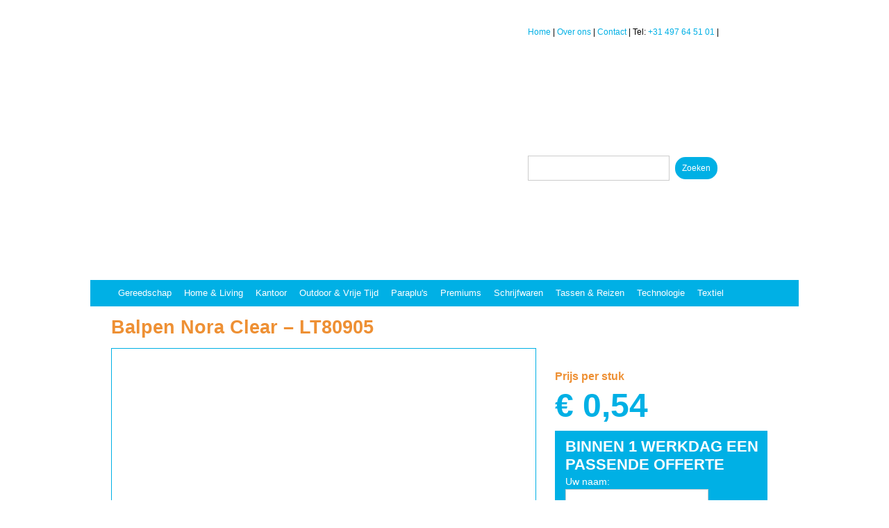

--- FILE ---
content_type: text/html; charset=UTF-8
request_url: https://www.promotiemiddelen.com/product/balpen-nora-clear-lt80905/
body_size: 21775
content:
<!DOCTYPE html>
<html xmlns="http://www.w3.org/1999/xhtml" lang="nl" xml:lang="nl" xmlns:x2="http://www.w3.org/2002/06/xhtml2"
xmlns:fb="http://www.facebook.com/2008/fbml">
<head profile="http://gmpg.org/xfn/11">

<meta charset="UTF-8" />
<script type="text/javascript">
/* <![CDATA[ */
var gform;gform||(document.addEventListener("gform_main_scripts_loaded",function(){gform.scriptsLoaded=!0}),document.addEventListener("gform/theme/scripts_loaded",function(){gform.themeScriptsLoaded=!0}),window.addEventListener("DOMContentLoaded",function(){gform.domLoaded=!0}),gform={domLoaded:!1,scriptsLoaded:!1,themeScriptsLoaded:!1,isFormEditor:()=>"function"==typeof InitializeEditor,callIfLoaded:function(o){return!(!gform.domLoaded||!gform.scriptsLoaded||!gform.themeScriptsLoaded&&!gform.isFormEditor()||(gform.isFormEditor()&&console.warn("The use of gform.initializeOnLoaded() is deprecated in the form editor context and will be removed in Gravity Forms 3.1."),o(),0))},initializeOnLoaded:function(o){gform.callIfLoaded(o)||(document.addEventListener("gform_main_scripts_loaded",()=>{gform.scriptsLoaded=!0,gform.callIfLoaded(o)}),document.addEventListener("gform/theme/scripts_loaded",()=>{gform.themeScriptsLoaded=!0,gform.callIfLoaded(o)}),window.addEventListener("DOMContentLoaded",()=>{gform.domLoaded=!0,gform.callIfLoaded(o)}))},hooks:{action:{},filter:{}},addAction:function(o,r,e,t){gform.addHook("action",o,r,e,t)},addFilter:function(o,r,e,t){gform.addHook("filter",o,r,e,t)},doAction:function(o){gform.doHook("action",o,arguments)},applyFilters:function(o){return gform.doHook("filter",o,arguments)},removeAction:function(o,r){gform.removeHook("action",o,r)},removeFilter:function(o,r,e){gform.removeHook("filter",o,r,e)},addHook:function(o,r,e,t,n){null==gform.hooks[o][r]&&(gform.hooks[o][r]=[]);var d=gform.hooks[o][r];null==n&&(n=r+"_"+d.length),gform.hooks[o][r].push({tag:n,callable:e,priority:t=null==t?10:t})},doHook:function(r,o,e){var t;if(e=Array.prototype.slice.call(e,1),null!=gform.hooks[r][o]&&((o=gform.hooks[r][o]).sort(function(o,r){return o.priority-r.priority}),o.forEach(function(o){"function"!=typeof(t=o.callable)&&(t=window[t]),"action"==r?t.apply(null,e):e[0]=t.apply(null,e)})),"filter"==r)return e[0]},removeHook:function(o,r,t,n){var e;null!=gform.hooks[o][r]&&(e=(e=gform.hooks[o][r]).filter(function(o,r,e){return!!(null!=n&&n!=o.tag||null!=t&&t!=o.priority)}),gform.hooks[o][r]=e)}});
/* ]]> */
</script>

<meta name="viewport" content="width=device-width, initial-scale=1">
<title>Balpen Nora Clear - LT80905 - Promotiemiddelen.com</title>
<link rel="profile" href="http://gmpg.org/xfn/11" />
<link rel="stylesheet" type="text/css" media="all" href="https://www.promotiemiddelen.com/wp-content/themes/promotiemiddelen-2.0/style.css" />

<link rel="stylesheet" type="text/css" media="all" href="https://www.promotiemiddelen.com/wp-content/themes/promotiemiddelen-2.0/responsive.css" />

<link rel="stylesheet" href="https://www.promotiemiddelen.com/wp-content/themes/promotiemiddelen-2.0/externalsites/externalsites.css" type="text/css" media="screen" />

<!--[if IE 9]>
    <link rel="stylesheet" type="text/css" media="all" href="https://www.promotiemiddelen.com/wp-content/themes/promotiemiddelen-2.0/ie9.css" />
<![endif]-->
<!--[if IE 7]>
    <link rel="stylesheet" type="text/css" media="all" href="https://www.promotiemiddelen.com/wp-content/themes/promotiemiddelen-2.0/ie7.css" />
<![endif]-->
<link rel="pingback" href="https://www.promotiemiddelen.com/xmlrpc.php" />
<script src="/jquery/jquery-1.11.3.min.js"></script>
<script src="https://cdnjs.cloudflare.com/ajax/libs/jquery-tools/1.2.7/jquery.tools.min.js"></script>
<script src="/wp-content/themes/promotiemiddelen-2.0/js/wishlist.js"></script>

<!-- Hotjar Tracking Code for Promotiemiddelen -->
<script>
    (function(h,o,t,j,a,r){
        h.hj=h.hj||function(){(h.hj.q=h.hj.q||[]).push(arguments)};
        h._hjSettings={hjid:2041,hjsv:5};
        a=o.getElementsByTagName('head')[0];
        r=o.createElement('script');r.async=1;
        r.src=t+h._hjSettings.hjid+j+h._hjSettings.hjsv;
        a.appendChild(r);
    })(window,document,'//static.hotjar.com/c/hotjar-','.js?sv=');
</script>
<!-- end Hotjar -->


<meta name='robots' content='index, follow, max-image-preview:large, max-snippet:-1, max-video-preview:-1' />
	<style>img:is([sizes="auto" i], [sizes^="auto," i]) { contain-intrinsic-size: 3000px 1500px }</style>
	
	<!-- This site is optimized with the Yoast SEO plugin v25.7 - https://yoast.com/wordpress/plugins/seo/ -->
	<link rel="canonical" href="https://www.promotiemiddelen.com/product/balpen-nora-clear-lt80905/" />
	<meta property="og:locale" content="nl_NL" />
	<meta property="og:type" content="article" />
	<meta property="og:title" content="Balpen Nora Clear - LT80905 - Promotiemiddelen.com" />
	<meta property="og:description" content="Transparante balpen in frisse kleuren met wit transparante details. Lees verder &rarr;" />
	<meta property="og:url" content="https://www.promotiemiddelen.com/product/balpen-nora-clear-lt80905/" />
	<meta property="og:site_name" content="Promotiemiddelen.com" />
	<meta property="article:modified_time" content="2015-12-04T13:40:35+00:00" />
	<meta property="og:image" content="https://www.promotiemiddelen.com/wp-content/uploads/2015/11/LT80905-Balpen-Nora-Clear-Transparant-Bordeaux3.jpg" />
	<meta property="og:image:width" content="700" />
	<meta property="og:image:height" content="500" />
	<meta property="og:image:type" content="image/jpeg" />
	<meta name="twitter:card" content="summary_large_image" />
	<script type="application/ld+json" class="yoast-schema-graph">{"@context":"https://schema.org","@graph":[{"@type":"WebPage","@id":"https://www.promotiemiddelen.com/product/balpen-nora-clear-lt80905/","url":"https://www.promotiemiddelen.com/product/balpen-nora-clear-lt80905/","name":"Balpen Nora Clear - LT80905 - Promotiemiddelen.com","isPartOf":{"@id":"https://www.promotiemiddelen.com/#website"},"primaryImageOfPage":{"@id":"https://www.promotiemiddelen.com/product/balpen-nora-clear-lt80905/#primaryimage"},"image":{"@id":"https://www.promotiemiddelen.com/product/balpen-nora-clear-lt80905/#primaryimage"},"thumbnailUrl":"https://www.promotiemiddelen.com/wp-content/uploads/2015/11/LT80905-Balpen-Nora-Clear-Transparant-Bordeaux3.jpg","datePublished":"2015-11-07T12:56:13+00:00","dateModified":"2015-12-04T13:40:35+00:00","breadcrumb":{"@id":"https://www.promotiemiddelen.com/product/balpen-nora-clear-lt80905/#breadcrumb"},"inLanguage":"nl","potentialAction":[{"@type":"ReadAction","target":["https://www.promotiemiddelen.com/product/balpen-nora-clear-lt80905/"]}]},{"@type":"ImageObject","inLanguage":"nl","@id":"https://www.promotiemiddelen.com/product/balpen-nora-clear-lt80905/#primaryimage","url":"https://www.promotiemiddelen.com/wp-content/uploads/2015/11/LT80905-Balpen-Nora-Clear-Transparant-Bordeaux3.jpg","contentUrl":"https://www.promotiemiddelen.com/wp-content/uploads/2015/11/LT80905-Balpen-Nora-Clear-Transparant-Bordeaux3.jpg","width":700,"height":500,"caption":"Balpen Nora Clear"},{"@type":"BreadcrumbList","@id":"https://www.promotiemiddelen.com/product/balpen-nora-clear-lt80905/#breadcrumb","itemListElement":[{"@type":"ListItem","position":1,"name":"Home","item":"https://www.promotiemiddelen.com/"},{"@type":"ListItem","position":2,"name":"Producten","item":"https://www.promotiemiddelen.com/product/"},{"@type":"ListItem","position":3,"name":"Balpen Nora Clear &#8211; LT80905"}]},{"@type":"WebSite","@id":"https://www.promotiemiddelen.com/#website","url":"https://www.promotiemiddelen.com/","name":"Promotiemiddelen.com","description":"relatiegeschenken en promotiemiddelen","potentialAction":[{"@type":"SearchAction","target":{"@type":"EntryPoint","urlTemplate":"https://www.promotiemiddelen.com/?s={search_term_string}"},"query-input":{"@type":"PropertyValueSpecification","valueRequired":true,"valueName":"search_term_string"}}],"inLanguage":"nl"}]}</script>
	<!-- / Yoast SEO plugin. -->



<link rel="alternate" type="application/rss+xml" title="Promotiemiddelen.com &raquo; Feed" href="https://www.promotiemiddelen.com/feed/" />
<link rel="alternate" type="application/rss+xml" title="Promotiemiddelen.com &raquo; reacties feed" href="https://www.promotiemiddelen.com/comments/feed/" />
		<!-- This site uses the Google Analytics by MonsterInsights plugin v9.7.0 - Using Analytics tracking - https://www.monsterinsights.com/ -->
		<!-- Note: MonsterInsights is not currently configured on this site. The site owner needs to authenticate with Google Analytics in the MonsterInsights settings panel. -->
					<!-- No tracking code set -->
				<!-- / Google Analytics by MonsterInsights -->
		<script type="text/javascript">
/* <![CDATA[ */
window._wpemojiSettings = {"baseUrl":"https:\/\/s.w.org\/images\/core\/emoji\/16.0.1\/72x72\/","ext":".png","svgUrl":"https:\/\/s.w.org\/images\/core\/emoji\/16.0.1\/svg\/","svgExt":".svg","source":{"concatemoji":"https:\/\/www.promotiemiddelen.com\/wp-includes\/js\/wp-emoji-release.min.js?ver=6.8.3"}};
/*! This file is auto-generated */
!function(s,n){var o,i,e;function c(e){try{var t={supportTests:e,timestamp:(new Date).valueOf()};sessionStorage.setItem(o,JSON.stringify(t))}catch(e){}}function p(e,t,n){e.clearRect(0,0,e.canvas.width,e.canvas.height),e.fillText(t,0,0);var t=new Uint32Array(e.getImageData(0,0,e.canvas.width,e.canvas.height).data),a=(e.clearRect(0,0,e.canvas.width,e.canvas.height),e.fillText(n,0,0),new Uint32Array(e.getImageData(0,0,e.canvas.width,e.canvas.height).data));return t.every(function(e,t){return e===a[t]})}function u(e,t){e.clearRect(0,0,e.canvas.width,e.canvas.height),e.fillText(t,0,0);for(var n=e.getImageData(16,16,1,1),a=0;a<n.data.length;a++)if(0!==n.data[a])return!1;return!0}function f(e,t,n,a){switch(t){case"flag":return n(e,"\ud83c\udff3\ufe0f\u200d\u26a7\ufe0f","\ud83c\udff3\ufe0f\u200b\u26a7\ufe0f")?!1:!n(e,"\ud83c\udde8\ud83c\uddf6","\ud83c\udde8\u200b\ud83c\uddf6")&&!n(e,"\ud83c\udff4\udb40\udc67\udb40\udc62\udb40\udc65\udb40\udc6e\udb40\udc67\udb40\udc7f","\ud83c\udff4\u200b\udb40\udc67\u200b\udb40\udc62\u200b\udb40\udc65\u200b\udb40\udc6e\u200b\udb40\udc67\u200b\udb40\udc7f");case"emoji":return!a(e,"\ud83e\udedf")}return!1}function g(e,t,n,a){var r="undefined"!=typeof WorkerGlobalScope&&self instanceof WorkerGlobalScope?new OffscreenCanvas(300,150):s.createElement("canvas"),o=r.getContext("2d",{willReadFrequently:!0}),i=(o.textBaseline="top",o.font="600 32px Arial",{});return e.forEach(function(e){i[e]=t(o,e,n,a)}),i}function t(e){var t=s.createElement("script");t.src=e,t.defer=!0,s.head.appendChild(t)}"undefined"!=typeof Promise&&(o="wpEmojiSettingsSupports",i=["flag","emoji"],n.supports={everything:!0,everythingExceptFlag:!0},e=new Promise(function(e){s.addEventListener("DOMContentLoaded",e,{once:!0})}),new Promise(function(t){var n=function(){try{var e=JSON.parse(sessionStorage.getItem(o));if("object"==typeof e&&"number"==typeof e.timestamp&&(new Date).valueOf()<e.timestamp+604800&&"object"==typeof e.supportTests)return e.supportTests}catch(e){}return null}();if(!n){if("undefined"!=typeof Worker&&"undefined"!=typeof OffscreenCanvas&&"undefined"!=typeof URL&&URL.createObjectURL&&"undefined"!=typeof Blob)try{var e="postMessage("+g.toString()+"("+[JSON.stringify(i),f.toString(),p.toString(),u.toString()].join(",")+"));",a=new Blob([e],{type:"text/javascript"}),r=new Worker(URL.createObjectURL(a),{name:"wpTestEmojiSupports"});return void(r.onmessage=function(e){c(n=e.data),r.terminate(),t(n)})}catch(e){}c(n=g(i,f,p,u))}t(n)}).then(function(e){for(var t in e)n.supports[t]=e[t],n.supports.everything=n.supports.everything&&n.supports[t],"flag"!==t&&(n.supports.everythingExceptFlag=n.supports.everythingExceptFlag&&n.supports[t]);n.supports.everythingExceptFlag=n.supports.everythingExceptFlag&&!n.supports.flag,n.DOMReady=!1,n.readyCallback=function(){n.DOMReady=!0}}).then(function(){return e}).then(function(){var e;n.supports.everything||(n.readyCallback(),(e=n.source||{}).concatemoji?t(e.concatemoji):e.wpemoji&&e.twemoji&&(t(e.twemoji),t(e.wpemoji)))}))}((window,document),window._wpemojiSettings);
/* ]]> */
</script>
<style id='wp-emoji-styles-inline-css' type='text/css'>

	img.wp-smiley, img.emoji {
		display: inline !important;
		border: none !important;
		box-shadow: none !important;
		height: 1em !important;
		width: 1em !important;
		margin: 0 0.07em !important;
		vertical-align: -0.1em !important;
		background: none !important;
		padding: 0 !important;
	}
</style>
<link rel='stylesheet' id='wp-block-library-css' href='https://www.promotiemiddelen.com/wp-includes/css/dist/block-library/style.min.css?ver=6.8.3' type='text/css' media='all' />
<style id='classic-theme-styles-inline-css' type='text/css'>
/*! This file is auto-generated */
.wp-block-button__link{color:#fff;background-color:#32373c;border-radius:9999px;box-shadow:none;text-decoration:none;padding:calc(.667em + 2px) calc(1.333em + 2px);font-size:1.125em}.wp-block-file__button{background:#32373c;color:#fff;text-decoration:none}
</style>
<style id='global-styles-inline-css' type='text/css'>
:root{--wp--preset--aspect-ratio--square: 1;--wp--preset--aspect-ratio--4-3: 4/3;--wp--preset--aspect-ratio--3-4: 3/4;--wp--preset--aspect-ratio--3-2: 3/2;--wp--preset--aspect-ratio--2-3: 2/3;--wp--preset--aspect-ratio--16-9: 16/9;--wp--preset--aspect-ratio--9-16: 9/16;--wp--preset--color--black: #000000;--wp--preset--color--cyan-bluish-gray: #abb8c3;--wp--preset--color--white: #ffffff;--wp--preset--color--pale-pink: #f78da7;--wp--preset--color--vivid-red: #cf2e2e;--wp--preset--color--luminous-vivid-orange: #ff6900;--wp--preset--color--luminous-vivid-amber: #fcb900;--wp--preset--color--light-green-cyan: #7bdcb5;--wp--preset--color--vivid-green-cyan: #00d084;--wp--preset--color--pale-cyan-blue: #8ed1fc;--wp--preset--color--vivid-cyan-blue: #0693e3;--wp--preset--color--vivid-purple: #9b51e0;--wp--preset--gradient--vivid-cyan-blue-to-vivid-purple: linear-gradient(135deg,rgba(6,147,227,1) 0%,rgb(155,81,224) 100%);--wp--preset--gradient--light-green-cyan-to-vivid-green-cyan: linear-gradient(135deg,rgb(122,220,180) 0%,rgb(0,208,130) 100%);--wp--preset--gradient--luminous-vivid-amber-to-luminous-vivid-orange: linear-gradient(135deg,rgba(252,185,0,1) 0%,rgba(255,105,0,1) 100%);--wp--preset--gradient--luminous-vivid-orange-to-vivid-red: linear-gradient(135deg,rgba(255,105,0,1) 0%,rgb(207,46,46) 100%);--wp--preset--gradient--very-light-gray-to-cyan-bluish-gray: linear-gradient(135deg,rgb(238,238,238) 0%,rgb(169,184,195) 100%);--wp--preset--gradient--cool-to-warm-spectrum: linear-gradient(135deg,rgb(74,234,220) 0%,rgb(151,120,209) 20%,rgb(207,42,186) 40%,rgb(238,44,130) 60%,rgb(251,105,98) 80%,rgb(254,248,76) 100%);--wp--preset--gradient--blush-light-purple: linear-gradient(135deg,rgb(255,206,236) 0%,rgb(152,150,240) 100%);--wp--preset--gradient--blush-bordeaux: linear-gradient(135deg,rgb(254,205,165) 0%,rgb(254,45,45) 50%,rgb(107,0,62) 100%);--wp--preset--gradient--luminous-dusk: linear-gradient(135deg,rgb(255,203,112) 0%,rgb(199,81,192) 50%,rgb(65,88,208) 100%);--wp--preset--gradient--pale-ocean: linear-gradient(135deg,rgb(255,245,203) 0%,rgb(182,227,212) 50%,rgb(51,167,181) 100%);--wp--preset--gradient--electric-grass: linear-gradient(135deg,rgb(202,248,128) 0%,rgb(113,206,126) 100%);--wp--preset--gradient--midnight: linear-gradient(135deg,rgb(2,3,129) 0%,rgb(40,116,252) 100%);--wp--preset--font-size--small: 13px;--wp--preset--font-size--medium: 20px;--wp--preset--font-size--large: 36px;--wp--preset--font-size--x-large: 42px;--wp--preset--spacing--20: 0.44rem;--wp--preset--spacing--30: 0.67rem;--wp--preset--spacing--40: 1rem;--wp--preset--spacing--50: 1.5rem;--wp--preset--spacing--60: 2.25rem;--wp--preset--spacing--70: 3.38rem;--wp--preset--spacing--80: 5.06rem;--wp--preset--shadow--natural: 6px 6px 9px rgba(0, 0, 0, 0.2);--wp--preset--shadow--deep: 12px 12px 50px rgba(0, 0, 0, 0.4);--wp--preset--shadow--sharp: 6px 6px 0px rgba(0, 0, 0, 0.2);--wp--preset--shadow--outlined: 6px 6px 0px -3px rgba(255, 255, 255, 1), 6px 6px rgba(0, 0, 0, 1);--wp--preset--shadow--crisp: 6px 6px 0px rgba(0, 0, 0, 1);}:where(.is-layout-flex){gap: 0.5em;}:where(.is-layout-grid){gap: 0.5em;}body .is-layout-flex{display: flex;}.is-layout-flex{flex-wrap: wrap;align-items: center;}.is-layout-flex > :is(*, div){margin: 0;}body .is-layout-grid{display: grid;}.is-layout-grid > :is(*, div){margin: 0;}:where(.wp-block-columns.is-layout-flex){gap: 2em;}:where(.wp-block-columns.is-layout-grid){gap: 2em;}:where(.wp-block-post-template.is-layout-flex){gap: 1.25em;}:where(.wp-block-post-template.is-layout-grid){gap: 1.25em;}.has-black-color{color: var(--wp--preset--color--black) !important;}.has-cyan-bluish-gray-color{color: var(--wp--preset--color--cyan-bluish-gray) !important;}.has-white-color{color: var(--wp--preset--color--white) !important;}.has-pale-pink-color{color: var(--wp--preset--color--pale-pink) !important;}.has-vivid-red-color{color: var(--wp--preset--color--vivid-red) !important;}.has-luminous-vivid-orange-color{color: var(--wp--preset--color--luminous-vivid-orange) !important;}.has-luminous-vivid-amber-color{color: var(--wp--preset--color--luminous-vivid-amber) !important;}.has-light-green-cyan-color{color: var(--wp--preset--color--light-green-cyan) !important;}.has-vivid-green-cyan-color{color: var(--wp--preset--color--vivid-green-cyan) !important;}.has-pale-cyan-blue-color{color: var(--wp--preset--color--pale-cyan-blue) !important;}.has-vivid-cyan-blue-color{color: var(--wp--preset--color--vivid-cyan-blue) !important;}.has-vivid-purple-color{color: var(--wp--preset--color--vivid-purple) !important;}.has-black-background-color{background-color: var(--wp--preset--color--black) !important;}.has-cyan-bluish-gray-background-color{background-color: var(--wp--preset--color--cyan-bluish-gray) !important;}.has-white-background-color{background-color: var(--wp--preset--color--white) !important;}.has-pale-pink-background-color{background-color: var(--wp--preset--color--pale-pink) !important;}.has-vivid-red-background-color{background-color: var(--wp--preset--color--vivid-red) !important;}.has-luminous-vivid-orange-background-color{background-color: var(--wp--preset--color--luminous-vivid-orange) !important;}.has-luminous-vivid-amber-background-color{background-color: var(--wp--preset--color--luminous-vivid-amber) !important;}.has-light-green-cyan-background-color{background-color: var(--wp--preset--color--light-green-cyan) !important;}.has-vivid-green-cyan-background-color{background-color: var(--wp--preset--color--vivid-green-cyan) !important;}.has-pale-cyan-blue-background-color{background-color: var(--wp--preset--color--pale-cyan-blue) !important;}.has-vivid-cyan-blue-background-color{background-color: var(--wp--preset--color--vivid-cyan-blue) !important;}.has-vivid-purple-background-color{background-color: var(--wp--preset--color--vivid-purple) !important;}.has-black-border-color{border-color: var(--wp--preset--color--black) !important;}.has-cyan-bluish-gray-border-color{border-color: var(--wp--preset--color--cyan-bluish-gray) !important;}.has-white-border-color{border-color: var(--wp--preset--color--white) !important;}.has-pale-pink-border-color{border-color: var(--wp--preset--color--pale-pink) !important;}.has-vivid-red-border-color{border-color: var(--wp--preset--color--vivid-red) !important;}.has-luminous-vivid-orange-border-color{border-color: var(--wp--preset--color--luminous-vivid-orange) !important;}.has-luminous-vivid-amber-border-color{border-color: var(--wp--preset--color--luminous-vivid-amber) !important;}.has-light-green-cyan-border-color{border-color: var(--wp--preset--color--light-green-cyan) !important;}.has-vivid-green-cyan-border-color{border-color: var(--wp--preset--color--vivid-green-cyan) !important;}.has-pale-cyan-blue-border-color{border-color: var(--wp--preset--color--pale-cyan-blue) !important;}.has-vivid-cyan-blue-border-color{border-color: var(--wp--preset--color--vivid-cyan-blue) !important;}.has-vivid-purple-border-color{border-color: var(--wp--preset--color--vivid-purple) !important;}.has-vivid-cyan-blue-to-vivid-purple-gradient-background{background: var(--wp--preset--gradient--vivid-cyan-blue-to-vivid-purple) !important;}.has-light-green-cyan-to-vivid-green-cyan-gradient-background{background: var(--wp--preset--gradient--light-green-cyan-to-vivid-green-cyan) !important;}.has-luminous-vivid-amber-to-luminous-vivid-orange-gradient-background{background: var(--wp--preset--gradient--luminous-vivid-amber-to-luminous-vivid-orange) !important;}.has-luminous-vivid-orange-to-vivid-red-gradient-background{background: var(--wp--preset--gradient--luminous-vivid-orange-to-vivid-red) !important;}.has-very-light-gray-to-cyan-bluish-gray-gradient-background{background: var(--wp--preset--gradient--very-light-gray-to-cyan-bluish-gray) !important;}.has-cool-to-warm-spectrum-gradient-background{background: var(--wp--preset--gradient--cool-to-warm-spectrum) !important;}.has-blush-light-purple-gradient-background{background: var(--wp--preset--gradient--blush-light-purple) !important;}.has-blush-bordeaux-gradient-background{background: var(--wp--preset--gradient--blush-bordeaux) !important;}.has-luminous-dusk-gradient-background{background: var(--wp--preset--gradient--luminous-dusk) !important;}.has-pale-ocean-gradient-background{background: var(--wp--preset--gradient--pale-ocean) !important;}.has-electric-grass-gradient-background{background: var(--wp--preset--gradient--electric-grass) !important;}.has-midnight-gradient-background{background: var(--wp--preset--gradient--midnight) !important;}.has-small-font-size{font-size: var(--wp--preset--font-size--small) !important;}.has-medium-font-size{font-size: var(--wp--preset--font-size--medium) !important;}.has-large-font-size{font-size: var(--wp--preset--font-size--large) !important;}.has-x-large-font-size{font-size: var(--wp--preset--font-size--x-large) !important;}
:where(.wp-block-post-template.is-layout-flex){gap: 1.25em;}:where(.wp-block-post-template.is-layout-grid){gap: 1.25em;}
:where(.wp-block-columns.is-layout-flex){gap: 2em;}:where(.wp-block-columns.is-layout-grid){gap: 2em;}
:root :where(.wp-block-pullquote){font-size: 1.5em;line-height: 1.6;}
</style>
<link rel='stylesheet' id='SearchAutocomplete-theme-css' href='https://www.promotiemiddelen.com/wp-content/plugins/search-autocomplete/css/ui-lightness/jquery-ui-1.9.2.custom.min.css?ver=1.9.2' type='text/css' media='all' />
<script type="text/javascript" src="https://www.promotiemiddelen.com/wp-includes/js/jquery/jquery.min.js?ver=3.7.1" id="jquery-core-js"></script>
<script type="text/javascript" src="https://www.promotiemiddelen.com/wp-includes/js/jquery/jquery-migrate.min.js?ver=3.4.1" id="jquery-migrate-js"></script>
<link rel="https://api.w.org/" href="https://www.promotiemiddelen.com/wp-json/" /><link rel="EditURI" type="application/rsd+xml" title="RSD" href="https://www.promotiemiddelen.com/xmlrpc.php?rsd" />
<meta name="generator" content="WordPress 6.8.3" />
<link rel='shortlink' href='https://www.promotiemiddelen.com/?p=83496' />
<link rel="alternate" title="oEmbed (JSON)" type="application/json+oembed" href="https://www.promotiemiddelen.com/wp-json/oembed/1.0/embed?url=https%3A%2F%2Fwww.promotiemiddelen.com%2Fproduct%2Fbalpen-nora-clear-lt80905%2F" />
<link rel="alternate" title="oEmbed (XML)" type="text/xml+oembed" href="https://www.promotiemiddelen.com/wp-json/oembed/1.0/embed?url=https%3A%2F%2Fwww.promotiemiddelen.com%2Fproduct%2Fbalpen-nora-clear-lt80905%2F&#038;format=xml" />
<script type="text/javascript">
	window._se_plugin_version = '8.1.9';
</script>
<link rel="stylesheet" href="https://www.promotiemiddelen.com/wp-content/plugins/wp-page-numbers/bigger/wp-page-numbers.css" type="text/css" media="screen" /><style type="text/css">.broken_link, a.broken_link {
	text-decoration: line-through;
}</style><noscript><style id="rocket-lazyload-nojs-css">.rll-youtube-player, [data-lazy-src]{display:none !important;}</style></noscript><meta name="generator" content="WP Rocket 3.19.1.2" data-wpr-features="wpr_lazyload_images wpr_desktop" /></head>


<body class="wp-singular product-template-default single single-product postid-83496 wp-theme-promotiemiddelen-20">

<div data-rocket-location-hash="8f422df2e7b8399e8b10d32027a25925" class="externallinks">
	
	<div data-rocket-location-hash="e5fb3bb451225eb1412c057377e8ea04" class="btn_close"><a href="#" id="hide-externallinks"><img src="data:image/svg+xml,%3Csvg%20xmlns='http://www.w3.org/2000/svg'%20viewBox='0%200%2020%2020'%3E%3C/svg%3E" width="20" height="20" data-lazy-src="https://www.promotiemiddelen.com/wp-content/themes/promotiemiddelen-2.0/externalsites/icon-close.svg" /><noscript><img src="https://www.promotiemiddelen.com/wp-content/themes/promotiemiddelen-2.0/externalsites/icon-close.svg" width="20" height="20" /></noscript></a></div>
	
	<p>Bekijk ook onze andere sites:</p>

	<div data-rocket-location-hash="84ed4d5a10953f3955b9bcba2177f3bd" class="logo">
		<a href="https://www.merchandise.nl" target="_blank"><img src="data:image/svg+xml,%3Csvg%20xmlns='http://www.w3.org/2000/svg'%20viewBox='0%200%200%200'%3E%3C/svg%3E" data-lazy-src="https://www.promotiemiddelen.com/wp-content/themes/promotiemiddelen-2.0/externalsites/logo-mdnl.png" /><noscript><img src="https://www.promotiemiddelen.com/wp-content/themes/promotiemiddelen-2.0/externalsites/logo-mdnl.png" /></noscript></a>
	</div>
	<div data-rocket-location-hash="9ea3e623076ff470d4f4bc49c57bd65f" class="logo">
		<a href="https://bedruktetshirts.nl" target="_blank"><img src="data:image/svg+xml,%3Csvg%20xmlns='http://www.w3.org/2000/svg'%20viewBox='0%200%200%200'%3E%3C/svg%3E" data-lazy-src="https://www.promotiemiddelen.com/wp-content/themes/promotiemiddelen-2.0/externalsites/logo-bt.png" /><noscript><img src="https://www.promotiemiddelen.com/wp-content/themes/promotiemiddelen-2.0/externalsites/logo-bt.png" /></noscript></a>
	</div>
	<div data-rocket-location-hash="f0918550eea73ec7f386b25d3e705cd9" class="logo">
		<a href="http://www.spandoeklatenmaken.nl" target="_blank"><img src="data:image/svg+xml,%3Csvg%20xmlns='http://www.w3.org/2000/svg'%20viewBox='0%200%200%200'%3E%3C/svg%3E" data-lazy-src="https://www.promotiemiddelen.com/wp-content/themes/promotiemiddelen-2.0/externalsites/logo-slm.png" /><noscript><img src="https://www.promotiemiddelen.com/wp-content/themes/promotiemiddelen-2.0/externalsites/logo-slm.png" /></noscript></a>
	</div>
	<div data-rocket-location-hash="73b2b4010028f5ae2e0e656c25e6ce57" class="logo">
		<a href="http://www.festivalbandje.nl" target="_blank"><img src="data:image/svg+xml,%3Csvg%20xmlns='http://www.w3.org/2000/svg'%20viewBox='0%200%200%200'%3E%3C/svg%3E" data-lazy-src="https://www.promotiemiddelen.com/wp-content/themes/promotiemiddelen-2.0/externalsites/logo-fb.png" /><noscript><img src="https://www.promotiemiddelen.com/wp-content/themes/promotiemiddelen-2.0/externalsites/logo-fb.png" /></noscript></a>
	</div>
	<div data-rocket-location-hash="c8a9e9c0bfd8691291be5ea2c3178331" class="logo" style="border-bottom: 1px solid #dddddd;">
		<a href="http://www.merch.nl" target="_blank"><img src="data:image/svg+xml,%3Csvg%20xmlns='http://www.w3.org/2000/svg'%20viewBox='0%200%200%200'%3E%3C/svg%3E" data-lazy-src="https://www.promotiemiddelen.com/wp-content/themes/promotiemiddelen-2.0/externalsites/logo-m.png" /><noscript><img src="https://www.promotiemiddelen.com/wp-content/themes/promotiemiddelen-2.0/externalsites/logo-m.png" /></noscript></a>
	</div>

</div>

<div data-rocket-location-hash="79b22cfbc1e2a6a797c1b4b21d802279" id="wrapper" class="hfeed">
	<div data-rocket-location-hash="0e52c1a4d7a86e7a25298221c24d713e" id="header">
		<div data-rocket-location-hash="d2fae070423d6a8124fbbddbe1e9ae31" id="masthead">
		
			<div id="branding" role="banner">
				
                <div id="logo">
                        				<a href="https://www.promotiemiddelen.com/" title="Promotiemiddelen.com - relatiegeschenken en promotiemiddelen" rel="home">
                    <img class="logosizing" src="data:image/svg+xml,%3Csvg%20xmlns='http://www.w3.org/2000/svg'%20viewBox='0%200%200%200'%3E%3C/svg%3E" alt="Promotiemiddelen.com - relatiegeschenken en promotiemiddelen" data-lazy-src="https://www.promotiemiddelen.com/wp-content/themes/promotiemiddelen-2.0/images/logo-promo.png" /><noscript><img class="logosizing" src="https://www.promotiemiddelen.com/wp-content/themes/promotiemiddelen-2.0/images/logo-promo.png" alt="Promotiemiddelen.com - relatiegeschenken en promotiemiddelen" /></noscript>
                    <div id="site-title">
    					<span>
    						Promotiemiddelen.com    					</span>
    				</div></a>
                </div>
				
                <div id="site-description">
                                 <div id="winkelmand"> </div>
				
				    <div id="toprightnav"><a href="/">Home</a> | <a href="/over">Over ons</a> | <a href="/contact">Contact</a> | Tel: <a href="tel:0031497645101">+31 497 64 51 01</a> | <a href="#" id="show-externallinks" style="text-decoration:none;">&nbsp;&nbsp;<img src="data:image/svg+xml,%3Csvg%20xmlns='http://www.w3.org/2000/svg'%20viewBox='0%200%200%200'%3E%3C/svg%3E" data-lazy-src="https://www.promotiemiddelen.com/wp-content/themes/promotiemiddelen-2.0/externalsites/icon-external.png" /><noscript><img src="https://www.promotiemiddelen.com/wp-content/themes/promotiemiddelen-2.0/externalsites/icon-external.png" /></noscript></a></div>
				    <form role="search" method="get" id="searchform" class="searchform" action="https://www.promotiemiddelen.com/">
				<div>
					<label class="screen-reader-text" for="s">Search for:</label>
					<input type="text" value="" name="s" id="s" placeholder="Type een trefwoord" />
					<input type="submit" id="searchsubmit" value="Zoeken" />
				</div>
			</form>                </div>
				
				
			</div><!-- #branding -->

            <div class="menu-left"><img src="data:image/svg+xml,%3Csvg%20xmlns='http://www.w3.org/2000/svg'%20viewBox='0%200%200%200'%3E%3C/svg%3E" alt="" data-lazy-src="https://www.promotiemiddelen.com/wp-content/themes/promotiemiddelen-2.0/images/menu-left.png" /><noscript><img src="https://www.promotiemiddelen.com/wp-content/themes/promotiemiddelen-2.0/images/menu-left.png" alt="" /></noscript></div>
            <div class="menu-right"><img src="data:image/svg+xml,%3Csvg%20xmlns='http://www.w3.org/2000/svg'%20viewBox='0%200%200%200'%3E%3C/svg%3E" alt="" data-lazy-src="https://www.promotiemiddelen.com/wp-content/themes/promotiemiddelen-2.0/images/menu-right.png" /><noscript><img src="https://www.promotiemiddelen.com/wp-content/themes/promotiemiddelen-2.0/images/menu-right.png" alt="" /></noscript></div>
			<div id="access" role="navigation">
			  				<div class="skip-link screen-reader-text"><a href="#content" title="Spring naar inhoud">Spring naar inhoud</a></div>
								<div class="menu">
				
    				<ul id="menu" style="padding:0; margin:0;">
    					
    						<li class="cat-item cat-item-634"><a href="https://www.promotiemiddelen.com/gereedschap/">Gereedschap</a>
<ul class='children'>
	<li class="cat-item cat-item-7510"><a href="https://www.promotiemiddelen.com/gereedschap/auto-fiets/">Auto &amp; Fiets</a>
	<ul class='children'>
	<li class="cat-item cat-item-635"><a href="https://www.promotiemiddelen.com/gereedschap/auto-fiets/auto-accessoires/">Auto Accessoires</a>
</li>
	<li class="cat-item cat-item-7641"><a href="https://www.promotiemiddelen.com/gereedschap/auto-fiets/fiets-accessoires/">Fiets Accessoires</a>
</li>
	<li class="cat-item cat-item-7625"><a href="https://www.promotiemiddelen.com/gereedschap/auto-fiets/ijskrabber/">Ijskrabber</a>
</li>
	</ul>
</li>
	<li class="cat-item cat-item-7643"><a href="https://www.promotiemiddelen.com/gereedschap/gereedschapssetjes-en-multitools/">Gereedschapssetjes &amp; multitools</a>
	<ul class='children'>
	<li class="cat-item cat-item-812"><a href="https://www.promotiemiddelen.com/gereedschap/gereedschapssetjes-en-multitools/gereedschapssetjes/">Gereedschapssetjes</a>
</li>
	<li class="cat-item cat-item-833"><a href="https://www.promotiemiddelen.com/gereedschap/gereedschapssetjes-en-multitools/multitool/">Multitool</a>
</li>
	</ul>
</li>
	<li class="cat-item cat-item-813"><a href="https://www.promotiemiddelen.com/gereedschap/meetlinten/">Meetlinten</a>
</li>
	<li class="cat-item cat-item-7642"><a href="https://www.promotiemiddelen.com/gereedschap/messen/">Messen</a>
	<ul class='children'>
	<li class="cat-item cat-item-647"><a href="https://www.promotiemiddelen.com/gereedschap/messen/breekmessen/">Breekmessen</a>
</li>
	<li class="cat-item cat-item-810"><a href="https://www.promotiemiddelen.com/gereedschap/messen/zakmessen/">Zakmessen</a>
</li>
	</ul>
</li>
	<li class="cat-item cat-item-665"><a href="https://www.promotiemiddelen.com/gereedschap/veiligheid/">Veiligheid</a>
</li>
	<li class="cat-item cat-item-811"><a href="https://www.promotiemiddelen.com/gereedschap/zaklampen/">Zaklampen</a>
</li>
</ul>
</li>
	<li class="cat-item cat-item-629"><a href="https://www.promotiemiddelen.com/home-living/">Home &amp; Living</a>
<ul class='children'>
	<li class="cat-item cat-item-7623"><a href="https://www.promotiemiddelen.com/home-living/drinkwaren/">Drinkwaren</a>
	<ul class='children'>
	<li class="cat-item cat-item-662"><a href="https://www.promotiemiddelen.com/home-living/drinkwaren/drink-accessoires/">Drink accessoires</a>
</li>
	<li class="cat-item cat-item-7622"><a href="https://www.promotiemiddelen.com/home-living/drinkwaren/drinkflessen/">Drinkflessen</a>
</li>
	<li class="cat-item cat-item-642"><a href="https://www.promotiemiddelen.com/home-living/drinkwaren/glaswaren/">Glaswaren</a>
</li>
	<li class="cat-item cat-item-693"><a href="https://www.promotiemiddelen.com/home-living/drinkwaren/keramiek/">Keramiek</a>
</li>
	<li class="cat-item cat-item-7621"><a href="https://www.promotiemiddelen.com/home-living/drinkwaren/thermosbeker/">Thermosbekers</a>
</li>
	<li class="cat-item cat-item-7620"><a href="https://www.promotiemiddelen.com/home-living/drinkwaren/thermosflessen/">Thermosflessen</a>
</li>
	</ul>
</li>
	<li class="cat-item cat-item-7780"><a href="https://www.promotiemiddelen.com/home-living/eco/">Eco</a>
</li>
	<li class="cat-item cat-item-855"><a href="https://www.promotiemiddelen.com/home-living/gifts-decoratie/">Gifts &amp; Decoratie</a>
	<ul class='children'>
	<li class="cat-item cat-item-674"><a href="https://www.promotiemiddelen.com/home-living/gifts-decoratie/fotolijstjes/">Fotolijstjes</a>
</li>
	<li class="cat-item cat-item-645"><a href="https://www.promotiemiddelen.com/home-living/gifts-decoratie/geschenken/">Geschenken</a>
</li>
	<li class="cat-item cat-item-691"><a href="https://www.promotiemiddelen.com/home-living/gifts-decoratie/kaarsen/">Kaarsen</a>
</li>
	</ul>
</li>
	<li class="cat-item cat-item-636"><a href="https://www.promotiemiddelen.com/home-living/health-personal-care/">Health &amp; Personal Care</a>
	<ul class='children'>
	<li class="cat-item cat-item-637"><a href="https://www.promotiemiddelen.com/home-living/health-personal-care/badset/">Badset</a>
</li>
	<li class="cat-item cat-item-730"><a href="https://www.promotiemiddelen.com/home-living/health-personal-care/ehbo-kit/">EHBO-kits</a>
</li>
	<li class="cat-item cat-item-789"><a href="https://www.promotiemiddelen.com/home-living/health-personal-care/gezondheid/">Gezondheid</a>
</li>
	<li class="cat-item cat-item-732"><a href="https://www.promotiemiddelen.com/home-living/health-personal-care/manicureset/">Manicureset</a>
</li>
	<li class="cat-item cat-item-787"><a href="https://www.promotiemiddelen.com/home-living/health-personal-care/schoenenpoets-sets/">Schoenenpoets sets</a>
</li>
	<li class="cat-item cat-item-7628"><a href="https://www.promotiemiddelen.com/home-living/health-personal-care/allerlei/">Verzorging</a>
</li>
	</ul>
</li>
	<li class="cat-item cat-item-856"><a href="https://www.promotiemiddelen.com/home-living/keuken/">Keuken</a>
	<ul class='children'>
	<li class="cat-item cat-item-625"><a href="https://www.promotiemiddelen.com/home-living/keuken/afvalemmer/">Afvalemmer</a>
</li>
	<li class="cat-item cat-item-671"><a href="https://www.promotiemiddelen.com/home-living/keuken/flesopener/">Flesopener</a>
</li>
	<li class="cat-item cat-item-733"><a href="https://www.promotiemiddelen.com/home-living/keuken/kookproducten/">Kookproducten</a>
</li>
	<li class="cat-item cat-item-7629"><a href="https://www.promotiemiddelen.com/home-living/keuken/lunchboxen-broodtrommels/">Lunchboxen / broodtrommels</a>
</li>
	<li class="cat-item cat-item-734"><a href="https://www.promotiemiddelen.com/home-living/keuken/messensets/">Messensets</a>
</li>
	<li class="cat-item cat-item-736"><a href="https://www.promotiemiddelen.com/home-living/keuken/serveer-sets/">Serveer sets</a>
</li>
	<li class="cat-item cat-item-657"><a href="https://www.promotiemiddelen.com/home-living/keuken/wijn-accessoires/">Wijn accessoires</a>
</li>
	</ul>
</li>
	<li class="cat-item cat-item-651"><a href="https://www.promotiemiddelen.com/home-living/tijd-en-weer/">Tijd &amp; Weer</a>
	<ul class='children'>
	<li class="cat-item cat-item-720"><a href="https://www.promotiemiddelen.com/home-living/tijd-en-weer/bureauklokken/">Bureauklokken</a>
</li>
	<li class="cat-item cat-item-684"><a href="https://www.promotiemiddelen.com/home-living/tijd-en-weer/horloges/">Horloges</a>
		<ul class='children'>
	<li class="cat-item cat-item-822"><a href="https://www.promotiemiddelen.com/home-living/tijd-en-weer/horloges/modern/">Modern</a>
</li>
	<li class="cat-item cat-item-686"><a href="https://www.promotiemiddelen.com/home-living/tijd-en-weer/horloges/sport/">Sport</a>
</li>
		</ul>
</li>
	<li class="cat-item cat-item-721"><a href="https://www.promotiemiddelen.com/home-living/tijd-en-weer/reiswekkers/">Reiswekkers</a>
</li>
	<li class="cat-item cat-item-7640"><a href="https://www.promotiemiddelen.com/home-living/tijd-en-weer/thermometers/">Thermometers</a>
</li>
	<li class="cat-item cat-item-718"><a href="https://www.promotiemiddelen.com/home-living/tijd-en-weer/wandklokken/">Wandklokken</a>
</li>
	<li class="cat-item cat-item-719"><a href="https://www.promotiemiddelen.com/home-living/tijd-en-weer/weerstationnen/">Weerstationnen</a>
</li>
	</ul>
</li>
</ul>
</li>
	<li class="cat-item cat-item-638"><a href="https://www.promotiemiddelen.com/kantoor/">Kantoor</a>
<ul class='children'>
	<li class="cat-item cat-item-7509"><a href="https://www.promotiemiddelen.com/kantoor/agendas/">Agenda&#039;s</a>
</li>
	<li class="cat-item cat-item-834"><a href="https://www.promotiemiddelen.com/kantoor/bureau-accessoires/">Bureau accessoires</a>
</li>
	<li class="cat-item cat-item-766"><a href="https://www.promotiemiddelen.com/kantoor/leeslampjes/">Leeslampjes</a>
</li>
	<li class="cat-item cat-item-770"><a href="https://www.promotiemiddelen.com/kantoor/notitieboekjes/">Notitieboekjes</a>
</li>
	<li class="cat-item cat-item-698"><a href="https://www.promotiemiddelen.com/kantoor/portfolio-schrijfmappen/">Portfolio&#039;s &amp; schrijfmappen</a>
</li>
	<li class="cat-item cat-item-654"><a href="https://www.promotiemiddelen.com/kantoor/rekenmachines/">Rekenmachines</a>
</li>
	<li class="cat-item cat-item-759"><a href="https://www.promotiemiddelen.com/kantoor/visitekaarthouders/">Visitekaarthouders</a>
</li>
</ul>
</li>
	<li class="cat-item cat-item-661"><a href="https://www.promotiemiddelen.com/outdoor-vrije-tijd/">Outdoor &amp; vrije tijd</a>
<ul class='children'>
	<li class="cat-item cat-item-7787"><a href="https://www.promotiemiddelen.com/outdoor-vrije-tijd/outdoor/">Outdoor</a>
	<ul class='children'>
	<li class="cat-item cat-item-747"><a href="https://www.promotiemiddelen.com/outdoor-vrije-tijd/outdoor/bbq-producten/">BBQ producten</a>
</li>
	<li class="cat-item cat-item-790"><a href="https://www.promotiemiddelen.com/outdoor-vrije-tijd/outdoor/hotcold-packs/">Hot/Cold packs</a>
</li>
	<li class="cat-item cat-item-749"><a href="https://www.promotiemiddelen.com/outdoor-vrije-tijd/outdoor/kompassen/">Kompassen</a>
</li>
	<li class="cat-item cat-item-7627"><a href="https://www.promotiemiddelen.com/outdoor-vrije-tijd/outdoor/ponchos/">Poncho&#039;s</a>
</li>
	<li class="cat-item cat-item-756"><a href="https://www.promotiemiddelen.com/outdoor-vrije-tijd/outdoor/verrekijkers/">Verrekijkers</a>
</li>
	<li class="cat-item cat-item-742"><a href="https://www.promotiemiddelen.com/outdoor-vrije-tijd/outdoor/zonnebrillen/">Zonnebrillen</a>
</li>
	</ul>
</li>
	<li class="cat-item cat-item-7788"><a href="https://www.promotiemiddelen.com/outdoor-vrije-tijd/sport-outdoor-vrije-tijd/">Sport</a>
	<ul class='children'>
	<li class="cat-item cat-item-746"><a href="https://www.promotiemiddelen.com/outdoor-vrije-tijd/sport-outdoor-vrije-tijd/ballen/">Ballen</a>
</li>
	<li class="cat-item cat-item-755"><a href="https://www.promotiemiddelen.com/outdoor-vrije-tijd/sport-outdoor-vrije-tijd/bike/">Bike</a>
</li>
	<li class="cat-item cat-item-729"><a href="https://www.promotiemiddelen.com/outdoor-vrije-tijd/sport-outdoor-vrije-tijd/fitness/">Fitness</a>
</li>
	<li class="cat-item cat-item-745"><a href="https://www.promotiemiddelen.com/outdoor-vrije-tijd/sport-outdoor-vrije-tijd/nordic-walking/">Nordic Walking</a>
</li>
	<li class="cat-item cat-item-7632"><a href="https://www.promotiemiddelen.com/outdoor-vrije-tijd/sport-outdoor-vrije-tijd/sport-sport-outdoor-vrije-tijd/">Sport</a>
</li>
	<li class="cat-item cat-item-728"><a href="https://www.promotiemiddelen.com/outdoor-vrije-tijd/sport-outdoor-vrije-tijd/stappenteller/">Stappenteller</a>
</li>
	</ul>
</li>
	<li class="cat-item cat-item-860"><a href="https://www.promotiemiddelen.com/outdoor-vrije-tijd/tuin-huisdieren/">Tuin &amp; Huisdieren</a>
	<ul class='children'>
	<li class="cat-item cat-item-754"><a href="https://www.promotiemiddelen.com/outdoor-vrije-tijd/tuin-huisdieren/huisdieren/">Huisdieren</a>
</li>
	<li class="cat-item cat-item-753"><a href="https://www.promotiemiddelen.com/outdoor-vrije-tijd/tuin-huisdieren/tuin/">Tuin</a>
</li>
	</ul>
</li>
	<li class="cat-item cat-item-7789"><a href="https://www.promotiemiddelen.com/outdoor-vrije-tijd/vrije-tijd/">Vrije tijd</a>
	<ul class='children'>
	<li class="cat-item cat-item-751"><a href="https://www.promotiemiddelen.com/outdoor-vrije-tijd/vrije-tijd/hangmatten/">Hangmatten</a>
</li>
	<li class="cat-item cat-item-752"><a href="https://www.promotiemiddelen.com/outdoor-vrije-tijd/vrije-tijd/opblaasbare-producten/">Opblaasbare producten</a>
</li>
	<li class="cat-item cat-item-741"><a href="https://www.promotiemiddelen.com/outdoor-vrije-tijd/vrije-tijd/outdoor-spellen/">Outdoor spellen</a>
</li>
	<li class="cat-item cat-item-750"><a href="https://www.promotiemiddelen.com/outdoor-vrije-tijd/vrije-tijd/picknick/">Picknick</a>
</li>
	<li class="cat-item cat-item-743"><a href="https://www.promotiemiddelen.com/outdoor-vrije-tijd/vrije-tijd/strand-accessoires/">Strand accessoires</a>
</li>
	</ul>
</li>
</ul>
</li>
	<li class="cat-item cat-item-835"><a href="https://www.promotiemiddelen.com/paraplus/">Paraplu&#039;s</a>
<ul class='children'>
	<li class="cat-item cat-item-816"><a href="https://www.promotiemiddelen.com/paraplus/23-inch-paraplu/">23 inch paraplu</a>
</li>
	<li class="cat-item cat-item-818"><a href="https://www.promotiemiddelen.com/paraplus/27-inch-paraplu/">27 inch paraplu</a>
</li>
	<li class="cat-item cat-item-815"><a href="https://www.promotiemiddelen.com/paraplus/30-inch-paraplu/">30 inch paraplu</a>
</li>
	<li class="cat-item cat-item-819"><a href="https://www.promotiemiddelen.com/paraplus/32-inch-paraplu/">32 inch paraplu</a>
</li>
	<li class="cat-item cat-item-7634"><a href="https://www.promotiemiddelen.com/paraplus/sectie-paraplu/">Sectie paraplu</a>
</li>
</ul>
</li>
	<li class="cat-item cat-item-649"><a href="https://www.promotiemiddelen.com/premiums/">Premiums</a>
<ul class='children'>
	<li class="cat-item cat-item-624"><a href="https://www.promotiemiddelen.com/premiums/aanstekers/">Aanstekers</a>
</li>
	<li class="cat-item cat-item-7637"><a href="https://www.promotiemiddelen.com/premiums/anti-stress/">Anti-stress</a>
</li>
	<li class="cat-item cat-item-785"><a href="https://www.promotiemiddelen.com/premiums/events/">Events</a>
</li>
	<li class="cat-item cat-item-7626"><a href="https://www.promotiemiddelen.com/premiums/kids-fun/">Kids &amp; Fun</a>
</li>
	<li class="cat-item cat-item-672"><a href="https://www.promotiemiddelen.com/premiums/lanyards/">Lanyards</a>
</li>
	<li class="cat-item cat-item-738"><a href="https://www.promotiemiddelen.com/premiums/sleutelhangers/">Sleutelhangers</a>
</li>
	<li class="cat-item cat-item-7635"><a href="https://www.promotiemiddelen.com/premiums/snoepgoed/">Snoepgoed</a>
</li>
	<li class="cat-item cat-item-688"><a href="https://www.promotiemiddelen.com/premiums/spellen/">Spellen</a>
	<ul class='children'>
	<li class="cat-item cat-item-724"><a href="https://www.promotiemiddelen.com/premiums/spellen/kaartspelletjes/">Kaartspelletjes</a>
</li>
	<li class="cat-item cat-item-723"><a href="https://www.promotiemiddelen.com/premiums/spellen/multi-spellen/">Multi spellen</a>
</li>
	</ul>
</li>
	<li class="cat-item cat-item-659"><a href="https://www.promotiemiddelen.com/premiums/thema/">Thema</a>
	<ul class='children'>
	<li class="cat-item cat-item-7638"><a href="https://www.promotiemiddelen.com/premiums/thema/funny-holland-collectie/">Funny Holland Collectie</a>
</li>
	<li class="cat-item cat-item-7633"><a href="https://www.promotiemiddelen.com/premiums/thema/kerst-premiums/">Kerst</a>
</li>
	</ul>
</li>
</ul>
</li>
	<li class="cat-item cat-item-667"><a href="https://www.promotiemiddelen.com/schrijfwaren/">Schrijfwaren</a>
<ul class='children'>
	<li class="cat-item cat-item-827"><a href="https://www.promotiemiddelen.com/schrijfwaren/kleurpotloden/">Kleurpotloden</a>
</li>
	<li class="cat-item cat-item-850"><a href="https://www.promotiemiddelen.com/schrijfwaren/luxe-pennen/">Luxe pennen</a>
</li>
	<li class="cat-item cat-item-777"><a href="https://www.promotiemiddelen.com/schrijfwaren/markers/">Markers</a>
</li>
	<li class="cat-item cat-item-771"><a href="https://www.promotiemiddelen.com/schrijfwaren/multi-functionele-pennen/">Multi functionele pennen</a>
</li>
	<li class="cat-item cat-item-7786"><a href="https://www.promotiemiddelen.com/schrijfwaren/pennen/">Pennen</a>
</li>
	<li class="cat-item cat-item-677"><a href="https://www.promotiemiddelen.com/schrijfwaren/pennensets/">Pennensets</a>
</li>
	<li class="cat-item cat-item-828"><a href="https://www.promotiemiddelen.com/schrijfwaren/potloden/">Potloden</a>
</li>
	<li class="cat-item cat-item-773"><a href="https://www.promotiemiddelen.com/schrijfwaren/rollerbalpennen/">Rollerbalpennen</a>
</li>
	<li class="cat-item cat-item-7618"><a href="https://www.promotiemiddelen.com/schrijfwaren/stylus-pennen/">Stylus pennen</a>
</li>
</ul>
</li>
	<li class="cat-item cat-item-626"><a href="https://www.promotiemiddelen.com/tassen-reizen/">Tassen &amp; reizen</a>
<ul class='children'>
	<li class="cat-item cat-item-646"><a href="https://www.promotiemiddelen.com/tassen-reizen/boodschappentas/">Boodschappentas</a>
</li>
	<li class="cat-item cat-item-866"><a href="https://www.promotiemiddelen.com/tassen-reizen/business/">Business</a>
	<ul class='children'>
	<li class="cat-item cat-item-832"><a href="https://www.promotiemiddelen.com/tassen-reizen/business/aktentas/">Aktentas</a>
</li>
	<li class="cat-item cat-item-892"><a href="https://www.promotiemiddelen.com/tassen-reizen/business/laptop-business-tassen/">Laptop &amp; Business tassen</a>
</li>
	</ul>
</li>
	<li class="cat-item cat-item-748"><a href="https://www.promotiemiddelen.com/tassen-reizen/koeltassen/">Koeltassen</a>
</li>
	<li class="cat-item cat-item-7784"><a href="https://www.promotiemiddelen.com/tassen-reizen/reizen/">Reizen</a>
	<ul class='children'>
	<li class="cat-item cat-item-7639"><a href="https://www.promotiemiddelen.com/tassen-reizen/reizen/heuptassen/">Heuptassen</a>
</li>
	<li class="cat-item cat-item-695"><a href="https://www.promotiemiddelen.com/tassen-reizen/reizen/kledinghoes/">Kledinghoes</a>
</li>
	<li class="cat-item cat-item-869"><a href="https://www.promotiemiddelen.com/tassen-reizen/reizen/plunjezakken/">Plunjezakken</a>
</li>
	<li class="cat-item cat-item-702"><a href="https://www.promotiemiddelen.com/tassen-reizen/reizen/portefeuilles/">Portefeuilles</a>
</li>
	<li class="cat-item cat-item-786"><a href="https://www.promotiemiddelen.com/tassen-reizen/reizen/reis-accessoires/">Reis accessoires</a>
</li>
	<li class="cat-item cat-item-627"><a href="https://www.promotiemiddelen.com/tassen-reizen/reizen/reistassen/">Reistassen</a>
</li>
	<li class="cat-item cat-item-697"><a href="https://www.promotiemiddelen.com/tassen-reizen/reizen/schoenentassen/">Schoenentassen</a>
</li>
	<li class="cat-item cat-item-706"><a href="https://www.promotiemiddelen.com/tassen-reizen/reizen/toilettassen/">Toilettassen</a>
</li>
	<li class="cat-item cat-item-882"><a href="https://www.promotiemiddelen.com/tassen-reizen/reizen/trolleys/">Trolleys</a>
</li>
	</ul>
</li>
	<li class="cat-item cat-item-704"><a href="https://www.promotiemiddelen.com/tassen-reizen/rugzakken/">Rugzakken</a>
</li>
	<li class="cat-item cat-item-700"><a href="https://www.promotiemiddelen.com/tassen-reizen/schoudertassen/">Schoudertassen</a>
</li>
	<li class="cat-item cat-item-710"><a href="https://www.promotiemiddelen.com/tassen-reizen/sport-tassen/">Sport tassen</a>
</li>
</ul>
</li>
	<li class="cat-item cat-item-7781"><a href="https://www.promotiemiddelen.com/technologie/">Technologie</a>
<ul class='children'>
	<li class="cat-item cat-item-757"><a href="https://www.promotiemiddelen.com/technologie/cameras/">Cameras</a>
</li>
	<li class="cat-item cat-item-763"><a href="https://www.promotiemiddelen.com/technologie/computer-mouse/">Computer muis</a>
</li>
	<li class="cat-item cat-item-666"><a href="https://www.promotiemiddelen.com/technologie/computer-producten/">Computer producten</a>
</li>
	<li class="cat-item cat-item-7779"><a href="https://www.promotiemiddelen.com/technologie/connectors-kabels/">Connectors &amp; Kabels</a>
</li>
	<li class="cat-item cat-item-7624"><a href="https://www.promotiemiddelen.com/technologie/headphones/">Headphones</a>
</li>
	<li class="cat-item cat-item-761"><a href="https://www.promotiemiddelen.com/technologie/hubs/">Hubs</a>
</li>
	<li class="cat-item cat-item-767"><a href="https://www.promotiemiddelen.com/technologie/laserpointers/">Laserpointers</a>
</li>
	<li class="cat-item cat-item-7617"><a href="https://www.promotiemiddelen.com/technologie/powerbanks/">Powerbanks</a>
</li>
	<li class="cat-item cat-item-664"><a href="https://www.promotiemiddelen.com/technologie/radio/">Radio</a>
</li>
	<li class="cat-item cat-item-794"><a href="https://www.promotiemiddelen.com/technologie/speakers/">Speakers</a>
</li>
	<li class="cat-item cat-item-760"><a href="https://www.promotiemiddelen.com/technologie/telefoon-accessoires/">Telefoon accessoires</a>
</li>
	<li class="cat-item cat-item-762"><a href="https://www.promotiemiddelen.com/technologie/usb-sticks/">USB sticks</a>
</li>
</ul>
</li>
	<li class="cat-item cat-item-643"><a href="https://www.promotiemiddelen.com/textiel/">Textiel</a>
<ul class='children'>
	<li class="cat-item cat-item-655"><a href="https://www.promotiemiddelen.com/textiel/caps-petten/">Caps / petten</a>
	<ul class='children'>
	<li class="cat-item cat-item-716"><a href="https://www.promotiemiddelen.com/textiel/caps-petten/5-panelen-cap/">5 panelen cap</a>
</li>
	<li class="cat-item cat-item-714"><a href="https://www.promotiemiddelen.com/textiel/caps-petten/6-panelen-cap/">6 panelen cap</a>
</li>
	<li class="cat-item cat-item-715"><a href="https://www.promotiemiddelen.com/textiel/caps-petten/fleece-sets/">Fleece sets</a>
</li>
	<li class="cat-item cat-item-717"><a href="https://www.promotiemiddelen.com/textiel/caps-petten/hoeden/">Mutsen, hoeden en sjaals</a>
</li>
	</ul>
</li>
	<li class="cat-item cat-item-670"><a href="https://www.promotiemiddelen.com/textiel/fleece-deken/">Fleece deken</a>
</li>
	<li class="cat-item cat-item-870"><a href="https://www.promotiemiddelen.com/textiel/jassen-bodywarmers/">Jassen &amp; Bodywarmers</a>
	<ul class='children'>
	<li class="cat-item cat-item-644"><a href="https://www.promotiemiddelen.com/textiel/jassen-bodywarmers/bodywarmers/">Bodywarmers</a>
</li>
	<li class="cat-item cat-item-804"><a href="https://www.promotiemiddelen.com/textiel/jassen-bodywarmers/jacks/">Jacks</a>
</li>
	<li class="cat-item cat-item-803"><a href="https://www.promotiemiddelen.com/textiel/jassen-bodywarmers/outdoor-fleece/">Outdoor Fleece</a>
</li>
	</ul>
</li>
	<li class="cat-item cat-item-872"><a href="https://www.promotiemiddelen.com/textiel/overige-kleding/">Overige kleding</a>
	<ul class='children'>
	<li class="cat-item cat-item-7616"><a href="https://www.promotiemiddelen.com/textiel/overige-kleding/badjassen/">Badjassen</a>
</li>
	<li class="cat-item cat-item-802"><a href="https://www.promotiemiddelen.com/textiel/overige-kleding/broeken/">Broeken</a>
</li>
	<li class="cat-item cat-item-796"><a href="https://www.promotiemiddelen.com/textiel/overige-kleding/schorten/">Schorten</a>
</li>
	<li class="cat-item cat-item-808"><a href="https://www.promotiemiddelen.com/textiel/overige-kleding/textiel-accessoires/">Textiel accessoires</a>
</li>
	</ul>
</li>
	<li class="cat-item cat-item-798"><a href="https://www.promotiemiddelen.com/textiel/polo-shirts/">Polo Shirts</a>
</li>
	<li class="cat-item cat-item-800"><a href="https://www.promotiemiddelen.com/textiel/shirts/">Shirts &amp; Overhemden</a>
</li>
	<li class="cat-item cat-item-799"><a href="https://www.promotiemiddelen.com/textiel/sweat-shirts/">Sweat Shirts</a>
</li>
	<li class="cat-item cat-item-797"><a href="https://www.promotiemiddelen.com/textiel/t-shirts/">T-Shirts</a>
</li>
</ul>
</li>
						
    				</ul>
					
    				<!--<ul id="menu-info">
    				<li class="page_item page-item-107156"><a href="https://www.promotiemiddelen.com/algemene-voorwaarden/">Algemene Voorwaarden</a></li>
<li class="page_item page-item-105195"><a href="https://www.promotiemiddelen.com/bedankt-voor-je-inschrijving/">Bedankt voor je inschrijving!</a></li>
<li class="page_item page-item-27890"><a href="https://www.promotiemiddelen.com/disclaimer-privacy-statement/">Disclaimer &#038; Privacy statement</a></li>
<li class="page_item page-item-45827"><a href="https://www.promotiemiddelen.com/interactieve-catalogus/">Interactieve catalogus</a></li>
<li class="page_item page-item-110033"><a href="https://www.promotiemiddelen.com/kerstgeschenken/">Kerstgeschenken</a></li>
<li class="page_item page-item-27674"><a href="https://www.promotiemiddelen.com/offerte-aanvraag/">Offerte-aanvraag</a></li>
<li class="page_item page-item-27972"><a href="https://www.promotiemiddelen.com/producten-database/">Producten database</a></li>
    				</ul>-->
					
				</div>
				
			</div><!-- #access -->
		</div><!-- #masthead -->
	</div><!-- #header -->

<div data-rocket-location-hash="9b9893a215e9a6a4c8fbeec573733428" class="tel_mob">
		Telefoon: <a href="tel:0031497645101">+31 497 64 51 01</a>
		<a href="#" id="show-externallinks-mob"><img align="right" src="data:image/svg+xml,%3Csvg%20xmlns='http://www.w3.org/2000/svg'%20viewBox='0%200%200%200'%3E%3C/svg%3E" data-lazy-src="https://www.promotiemiddelen.com/wp-content/themes/promotiemiddelen-2.0/externalsites/icon-external.png" /><noscript><img align="right" src="https://www.promotiemiddelen.com/wp-content/themes/promotiemiddelen-2.0/externalsites/icon-external.png" /></noscript></a>
	</div>

<ul class="cd-accordion-menu">

<li class="has-children">
		<input type="checkbox" name ="group-00" id="group-00">
		<label for="group-00" style="background:#00b0e5; font-size:1.5em;"><img src="data:image/svg+xml,%3Csvg%20xmlns='http://www.w3.org/2000/svg'%20viewBox='0%200%2020%200'%3E%3C/svg%3E" width="20" data-lazy-src="https://www.promotiemiddelen.com/wp-content/themes/promotiemiddelen-2.0/images/hamburger.png" /><noscript><img src="https://www.promotiemiddelen.com/wp-content/themes/promotiemiddelen-2.0/images/hamburger.png" width="20" /></noscript>&nbsp;&nbsp;MENU</label>

<ul>

	<li class="has-children">
		<input type="checkbox" name ="group-01" id="group-01">
		<label for="group-01" style="background:#00b0e5;">Gereedschap</label>
 
  		<ul>
  			<li class="has-children">
  				<input type="checkbox" name ="sub-group-a" id="sub-group-a">
				<label for="sub-group-a" style="background:#4d5158;">Auto &amp; fiets</label>
 
				<ul>
					<li class="cat-item cat-item-635"><a href="https://www.promotiemiddelen.com/categorieen/gereedschap/auto-fiets/auto-accessoires/" >Auto Accessoires</a></li>
					<li class="cat-item cat-item-7641"><a href="https://www.promotiemiddelen.com/categorieen/gereedschap/auto-fiets/fiets-accessoires/" >Fiets Accessoires</a></li>
					<li class="cat-item cat-item-7625"><a href="https://www.promotiemiddelen.com/categorieen/gereedschap/auto-fiets/ijskrabber/" >Ijskrabber</a></li>
				</ul>
  			</li>

  			<li class="has-children">
  				<input type="checkbox" name ="sub-group-b" id="sub-group-b">
				<label for="sub-group-b" style="background:#4d5158;">Gereedschapssetjes &amp; multitool</label>
 
				<ul>
					<li class="cat-item cat-item-812"><a href="https://www.promotiemiddelen.com/categorieen/gereedschap/gereedschapssetjes-en-multitools/gereedschapssetjes/" >Gereedschapssetjes</a></li>
					<li class="cat-item cat-item-833"><a href="https://www.promotiemiddelen.com/categorieen/gereedschap/gereedschapssetjes-en-multitools/multitool/" >Multitool</a></li>
				</ul>
  			</li>

  			<li class="cat-item cat-item-813"><a style="background:#4d5158" href="https://www.promotiemiddelen.com/categorieen/gereedschap/meetlinten/">Meetlinten</a></li>

  			<li class="has-children">
  				<input type="checkbox" name ="sub-group-c" id="sub-group-c">
				<label for="sub-group-c" style="background:#4d5158;">Messen</label>
 
				<ul>
					<li class="cat-item cat-item-647"><a href="https://www.promotiemiddelen.com/categorieen/gereedschap/messen/breekmessen/" >Breekmessen</a></li>
					<li class="cat-item cat-item-810"><a href="https://www.promotiemiddelen.com/categorieen/gereedschap/messen/zakmessen/" >Zakmessen</a></li>
				</ul>
  			</li>

  			<li class="cat-item cat-item-665"><a style="background:#4d5158" href="https://www.promotiemiddelen.com/categorieen/gereedschap/veiligheid/" >Veiligheid</a></li>

			<li class="cat-item cat-item-811"><a style="background:#4d5158" href="https://www.promotiemiddelen.com/categorieen/gereedschap/zaklampen/" >Zaklampen</a></li>

  		</ul>
	</li>

	<li class="has-children">
		<input type="checkbox" name ="group-02" id="group-02">
		<label for="group-02" style="background:#00b0e5;">Home &amp; living</label>
 
  		<ul>
  			<li class="has-children">
  				<input type="checkbox" name ="sub-group-d" id="sub-group-d">
				<label for="sub-group-d" style="background:#4d5158;">Drinkwaren</label>
 
				<ul>
					<li class="cat-item cat-item-662"><a href="https://www.promotiemiddelen.com/categorieen/home-living/drinkwaren/drink-accessoires/" >Drink accessoires</a></li>
					<li class="cat-item cat-item-7622"><a href="https://www.promotiemiddelen.com/categorieen/home-living/drinkwaren/drinkflessen/" >Drinkflessen</a></li>
					<li class="cat-item cat-item-642"><a href="https://www.promotiemiddelen.com/categorieen/home-living/drinkwaren/glaswaren/" >Glaswaren</a></li>
					<li class="cat-item cat-item-693"><a href="https://www.promotiemiddelen.com/categorieen/home-living/drinkwaren/keramiek/" >Keramiek</a></li>
					<li class="cat-item cat-item-7621"><a href="https://www.promotiemiddelen.com/categorieen/home-living/drinkwaren/thermosbeker/" >Thermosbekers</a></li>
					<li class="cat-item cat-item-7620"><a href="https://www.promotiemiddelen.com/categorieen/home-living/drinkwaren/thermosflessen/" >Thermosflessen</a></li>
				</ul>
  			</li>

  			<li class="cat-item cat-item-7780"><a style="background:#4d5158" href="https://www.promotiemiddelen.com/categorieen/home-living/eco/" >Eco</a></li>

  			<li class="has-children">
  				<input type="checkbox" name ="sub-group-e" id="sub-group-e">
				<label for="sub-group-e" style="background:#4d5158;">Gifts &amp; Decoratie</label>
 
				<ul>
					<li class="cat-item cat-item-674"><a href="https://www.promotiemiddelen.com/categorieen/home-living/gifts-decoratie/fotolijstjes/" >Fotolijstjes</a></li>
					<li class="cat-item cat-item-645"><a href="https://www.promotiemiddelen.com/categorieen/home-living/gifts-decoratie/geschenken/" >Geschenken</a></li>
					<li class="cat-item cat-item-691"><a href="https://www.promotiemiddelen.com/categorieen/home-living/gifts-decoratie/kaarsen/" >Kaarsen</a></li>
				</ul>
  			</li>

  			<li class="has-children">
  				<input type="checkbox" name ="sub-group-f" id="sub-group-f">
				<label for="sub-group-f" style="background:#4d5158;">Health &amp; Personal Care</label>
 
				<ul>
					<li class="cat-item cat-item-637"><a href="https://www.promotiemiddelen.com/categorieen/home-living/health-personal-care/badset/" >Badset</a></li>
					<li class="cat-item cat-item-730"><a href="https://www.promotiemiddelen.com/categorieen/home-living/health-personal-care/ehbo-kit/" >EHBO-kits</a></li>
					<li class="cat-item cat-item-789"><a href="https://www.promotiemiddelen.com/categorieen/home-living/health-personal-care/gezondheid/" >Gezondheid</a></li>
					<li class="cat-item cat-item-732"><a href="https://www.promotiemiddelen.com/categorieen/home-living/health-personal-care/manicureset/" >Manicureset</a></li>
					<li class="cat-item cat-item-787"><a href="https://www.promotiemiddelen.com/categorieen/home-living/health-personal-care/schoenenpoets-sets/" >Schoenenpoets sets</a></li>
					<li class="cat-item cat-item-7628"><a href="https://www.promotiemiddelen.com/categorieen/home-living/health-personal-care/allerlei/" >Verzorging</a></li>
				</ul>
  			</li>

  			<li class="has-children">
  				<input type="checkbox" name ="sub-group-g" id="sub-group-g">
				<label for="sub-group-g" style="background:#4d5158;">Keuken</label>
 
				<ul>
					<li class="cat-item cat-item-625"><a href="https://www.promotiemiddelen.com/categorieen/home-living/keuken/afvalemmer/" >Afvalemmer</a></li>
					<li class="cat-item cat-item-671"><a href="https://www.promotiemiddelen.com/categorieen/home-living/keuken/flesopener/" >Flesopener</a></li>
					<li class="cat-item cat-item-733"><a href="https://www.promotiemiddelen.com/categorieen/home-living/keuken/kookproducten/" >Kookproducten</a></li>
					<li class="cat-item cat-item-7629"><a href="https://www.promotiemiddelen.com/categorieen/home-living/keuken/lunchboxen-broodtrommels/" >Lunchboxen / broodtrommels</a></li>
					<li class="cat-item cat-item-734"><a href="https://www.promotiemiddelen.com/categorieen/home-living/keuken/messensets/" >Messensets</a></li>
					<li class="cat-item cat-item-736"><a href="https://www.promotiemiddelen.com/categorieen/home-living/keuken/serveer-sets/" >Serveer sets</a></li>
					<li class="cat-item cat-item-657"><a href="https://www.promotiemiddelen.com/categorieen/home-living/keuken/wijn-accessoires/" >Wijn accessoires</a></li>
				</ul>
  			</li>

  			<li class="has-children">
  				<input type="checkbox" name ="sub-group-h" id="sub-group-h">
				<label for="sub-group-h" style="background:#4d5158;">Tijd &amp; Weer</label>
 
				<ul>
					<li class="cat-item cat-item-720"><a href="https://www.promotiemiddelen.com/categorieen/home-living/tijd-en-weer/bureauklokken/" >Bureauklokken</a></li>
					<li class="cat-item cat-item-684"><a href="https://www.promotiemiddelen.com/categorieen/home-living/tijd-en-weer/horloges/" >Horloges</a></li>
					<li class="cat-item cat-item-721"><a href="https://www.promotiemiddelen.com/categorieen/home-living/tijd-en-weer/reiswekkers/" >Reiswekkers</a></li>
					<li class="cat-item cat-item-7640"><a href="https://www.promotiemiddelen.com/categorieen/home-living/tijd-en-weer/thermometers/" >Thermometers</a></li>
					<li class="cat-item cat-item-718"><a href="https://www.promotiemiddelen.com/categorieen/home-living/tijd-en-weer/wandklokken/" >Wandklokken</a></li>
					<li class="cat-item cat-item-719"><a href="https://www.promotiemiddelen.com/categorieen/home-living/tijd-en-weer/weerstationnen/" >Weerstationnen</a></li>
				</ul>
  			</li>


  		</ul>
	</li>

	<li class="has-children">
		<input type="checkbox" name ="group-03" id="group-03">
		<label for="group-03" style="background:#00b0e5;">Kantoor</label>
 
  		<ul>
  			<li class="cat-item cat-item-7509"><a style="background:#4d5158" href="https://www.promotiemiddelen.com/categorieen/kantoor/agendas/" >Agenda&#039;s</a></li>
			<li class="cat-item cat-item-834"><a style="background:#4d5158" href="https://www.promotiemiddelen.com/categorieen/kantoor/bureau-accessoires/" >Bureau accessoires</a></li>
			<li class="cat-item cat-item-766"><a style="background:#4d5158"href="https://www.promotiemiddelen.com/categorieen/kantoor/leeslampjes/" >Leeslampjes</a></li>
			<li class="cat-item cat-item-770"><a style="background:#4d5158" href="https://www.promotiemiddelen.com/categorieen/kantoor/notitieboekjes/" >Notitieboekjes</a></li>
			<li class="cat-item cat-item-698"><a style="background:#4d5158" href="https://www.promotiemiddelen.com/categorieen/kantoor/portfolio-schrijfmappen/" >Portfolio&#039;s &amp; schrijfmappen</a></li>
			<li class="cat-item cat-item-654"><a style="background:#4d5158" href="https://www.promotiemiddelen.com/categorieen/kantoor/rekenmachines/" >Rekenmachines</a></li>
			<li class="cat-item cat-item-759"><a style="background:#4d5158" href="https://www.promotiemiddelen.com/categorieen/kantoor/visitekaarthouders/" >Visitekaarthouders</a></li>
  		</ul>
	</li>


<li class="has-children">
		<input type="checkbox" name ="group-04" id="group-04">
		<label for="group-04" style="background:#00b0e5;">Outdoor &amp; vrije tijd</label>
 
  		<ul>
  			<li class="has-children">
  				<input type="checkbox" name ="sub-group-i" id="sub-group-i">
				<label for="sub-group-i" style="background:#4d5158;">Outdoor</label>
 
				<ul>
					<li class="cat-item cat-item-747"><a href="https://www.promotiemiddelen.com/categorieen/outdoor-vrije-tijd/outdoor/bbq-producten/" >BBQ producten</a></li>
					<li class="cat-item cat-item-790"><a href="https://www.promotiemiddelen.com/categorieen/outdoor-vrije-tijd/outdoor/hotcold-packs/" >Hot/Cold packs</a></li>
					<li class="cat-item cat-item-749"><a href="https://www.promotiemiddelen.com/categorieen/outdoor-vrije-tijd/outdoor/kompassen/" >Kompassen</a></li>
					<li class="cat-item cat-item-7627"><a href="https://www.promotiemiddelen.com/categorieen/outdoor-vrije-tijd/outdoor/ponchos/" >Poncho&#039;s</a></li>
					<li class="cat-item cat-item-756"><a href="https://www.promotiemiddelen.com/categorieen/outdoor-vrije-tijd/outdoor/verrekijkers/" >Verrekijkers</a></li>
					<li class="cat-item cat-item-742"><a href="https://www.promotiemiddelen.com/categorieen/outdoor-vrije-tijd/outdoor/zonnebrillen/" >Zonnebrillen</a></li>
				</ul>
  			</li>

  			<li class="has-children">
  				<input type="checkbox" name ="sub-group-j" id="sub-group-j">
				<label for="sub-group-j" style="background:#4d5158;">Sport</label>
 
				<ul>
					<li class="cat-item cat-item-746"><a href="https://www.promotiemiddelen.com/categorieen/outdoor-vrije-tijd/sport-outdoor-vrije-tijd/ballen/" >Ballen</a></li>
					<li class="cat-item cat-item-755"><a href="https://www.promotiemiddelen.com/categorieen/outdoor-vrije-tijd/sport-outdoor-vrije-tijd/bike/" >Bike</a></li>
					<li class="cat-item cat-item-729"><a href="https://www.promotiemiddelen.com/categorieen/outdoor-vrije-tijd/sport-outdoor-vrije-tijd/fitness/" >Fitness</a></li>
					<li class="cat-item cat-item-745"><a href="https://www.promotiemiddelen.com/categorieen/outdoor-vrije-tijd/sport-outdoor-vrije-tijd/nordic-walking/" >Nordic Walking</a></li>
					<li class="cat-item cat-item-7632"><a href="https://www.promotiemiddelen.com/categorieen/outdoor-vrije-tijd/sport-outdoor-vrije-tijd/sport-sport-outdoor-vrije-tijd/" >Sport</a></li>
					<li class="cat-item cat-item-728"><a href="https://www.promotiemiddelen.com/categorieen/outdoor-vrije-tijd/sport-outdoor-vrije-tijd/stappenteller/" >Stappenteller</a></li>
				</ul>
  			</li>

  			<li class="has-children">
  				<input type="checkbox" name ="sub-group-k" id="sub-group-k">
				<label for="sub-group-k" style="background:#4d5158;">Tuin &amp; huisdieren</label>
 
				<ul>
					<li class="cat-item cat-item-754"><a href="https://www.promotiemiddelen.com/categorieen/outdoor-vrije-tijd/tuin-huisdieren/huisdieren/" >Huisdieren</a></li>
					<li class="cat-item cat-item-753"><a href="https://www.promotiemiddelen.com/categorieen/outdoor-vrije-tijd/tuin-huisdieren/tuin/" >Tuin</a></li>
				</ul>
  			</li>

  			<li class="has-children">
  				<input type="checkbox" name ="sub-group-l" id="sub-group-l">
				<label for="sub-group-l" style="background:#4d5158;">Vrije tijd</label>
 
				<ul>
					<li class="cat-item cat-item-751"><a href="https://www.promotiemiddelen.com/categorieen/outdoor-vrije-tijd/vrije-tijd/hangmatten/" >Hangmatten</a></li>
					<li class="cat-item cat-item-752"><a href="https://www.promotiemiddelen.com/categorieen/outdoor-vrije-tijd/vrije-tijd/opblaasbare-producten/" >Opblaasbare producten</a></li>
					<li class="cat-item cat-item-741"><a href="https://www.promotiemiddelen.com/categorieen/outdoor-vrije-tijd/vrije-tijd/outdoor-spellen/" >Outdoor spellen</a></li>
					<li class="cat-item cat-item-750"><a href="https://www.promotiemiddelen.com/categorieen/outdoor-vrije-tijd/vrije-tijd/picknick/" >Picknick</a></li>
					<li class="cat-item cat-item-743"><a href="https://www.promotiemiddelen.com/categorieen/outdoor-vrije-tijd/vrije-tijd/strand-accessoires/" >Strand accessoires</a></li>
				</ul>
  			</li>


  		</ul>
	</li>


	<li class="has-children">
		<input type="checkbox" name ="group-05" id="group-05">
		<label for="group-05" style="background:#00b0e5;">Paraplu&#039;s</label>
 
  		<ul>
			<li class="cat-item cat-item-816"><a style="background:#4d5158" ref="https://www.promotiemiddelen.com/categorieen/paraplus/23-inch-paraplu/" >23 inch paraplu</a></li>
			<li class="cat-item cat-item-818"><a style="background:#4d5158" href="https://www.promotiemiddelen.com/categorieen/paraplus/27-inch-paraplu/" >27 inch paraplu</a></li>
			<li class="cat-item cat-item-815"><a style="background:#4d5158" href="https://www.promotiemiddelen.com/categorieen/paraplus/30-inch-paraplu/" >30 inch paraplu</a></li>
			<li class="cat-item cat-item-819"><a style="background:#4d5158" href="https://www.promotiemiddelen.com/categorieen/paraplus/32-inch-paraplu/" >32 inch paraplu</a></li>
			<li class="cat-item cat-item-7634"><a style="background:#4d5158" href="https://www.promotiemiddelen.com/categorieen/paraplus/sectie-paraplu/" >Sectie paraplu</a></li>
  		</ul>
	</li>

	<li class="has-children">
		<input type="checkbox" name ="group-06" id="group-06">
		<label for="group-06" style="background:#00b0e5;">Premiums</label>
 
  		<ul>
			<li class="cat-item cat-item-624"><a style="background:#4d5158" href="https://www.promotiemiddelen.com/categorieen/premiums/aanstekers/">Aanstekers</a></li>
			<li class="cat-item cat-item-7637"><a style="background:#4d5158" href="https://www.promotiemiddelen.com/categorieen/premiums/anti-stress/" >Anti-stress</a></li>
			<li class="cat-item cat-item-785"><a style="background:#4d5158" href="https://www.promotiemiddelen.com/categorieen/premiums/events/" >Events</a></li>
			<li class="cat-item cat-item-7626"><a style="background:#4d5158" href="https://www.promotiemiddelen.com/categorieen/premiums/kids-fun/" >Kids &amp; Fun</a></li>
			<li class="cat-item cat-item-672"><a style="background:#4d5158" href="https://www.promotiemiddelen.com/categorieen/premiums/lanyards/" >Lanyards</a></li>
			<li class="cat-item cat-item-738"><a style="background:#4d5158" href="https://www.promotiemiddelen.com/categorieen/premiums/sleutelhangers/">Sleutelhangers</a></li>
			<li class="cat-item cat-item-7635"><a style="background:#4d5158" href="https://www.promotiemiddelen.com/categorieen/premiums/snoepgoed/" >Snoepgoed</a></li>


			<li class="has-children">
  				<input type="checkbox" name ="sub-group-m" id="sub-group-m">
				<label for="sub-group-m" style="background:#4d5158;">Spellen</label>
 
				<ul>
					<li class="cat-item cat-item-724"><a href="https://www.promotiemiddelen.com/categorieen/premiums/spellen/kaartspelletjes/" >Kaartspelletjes</a></li>
					<li class="cat-item cat-item-723"><a href="https://www.promotiemiddelen.com/categorieen/premiums/spellen/multi-spellen/" >Multi spellen</a></li>
				</ul>
  			</li>

  			<li class="has-children">
  				<input type="checkbox" name ="sub-group-n" id="sub-group-n">
				<label for="sub-group-n" style="background:#4d5158;">Thema</label>
 
				<ul>
					<li class="cat-item cat-item-7638"><a href="https://www.promotiemiddelen.com/categorieen/premiums/thema/funny-holland-collectie/" >Funny Holland Collectie</a></li>
					<li class="cat-item cat-item-7633"><a href="https://www.promotiemiddelen.com/categorieen/premiums/thema/kerst-premiums/" >Kerst</a></li>
				</ul>
  			</li>


  		</ul>
	</li>

	<li class="has-children">
		<input type="checkbox" name ="group-07" id="group-07">
		<label for="group-07" style="background:#00b0e5;">Schrijfwaren</label>
 
  		<ul>
			<li class="cat-item cat-item-827"><a style="background:#4d5158" href="https://www.promotiemiddelen.com/categorieen/schrijfwaren/kleurpotloden/" >Kleurpotloden</a></li>
			<li class="cat-item cat-item-850"><a style="background:#4d5158" href="https://www.promotiemiddelen.com/categorieen/schrijfwaren/luxe-pennen/" >Luxe pennen</a></li>
			<li class="cat-item cat-item-777"><a style="background:#4d5158" href="https://www.promotiemiddelen.com/categorieen/schrijfwaren/markers/" >Markers</a></li>
			<li class="cat-item cat-item-771"><a style="background:#4d5158" href="https://www.promotiemiddelen.com/categorieen/schrijfwaren/multi-functionele-pennen/" >Multi functionele pennen</a></li>
			<li class="cat-item cat-item-7786"><a style="background:#4d5158" href="https://www.promotiemiddelen.com/categorieen/schrijfwaren/pennen/" >Pennen</a></li>
			<li class="cat-item cat-item-677"><a style="background:#4d5158" href="https://www.promotiemiddelen.com/categorieen/schrijfwaren/pennensets/" >Pennensets</a></li>
			<li class="cat-item cat-item-828"><a style="background:#4d5158" href="https://www.promotiemiddelen.com/categorieen/schrijfwaren/potloden/" >Potloden</a></li>
			<li class="cat-item cat-item-773"><a style="background:#4d5158" href="https://www.promotiemiddelen.com/categorieen/schrijfwaren/rollerbalpennen/" >Rollerbalpennen</a></li>
			<li class="cat-item cat-item-7618"><a style="background:#4d5158" href="https://www.promotiemiddelen.com/categorieen/schrijfwaren/stylus-pennen/" >Stylus pennen</a></li>

  		</ul>
	</li>

	<li class="has-children">
		<input type="checkbox" name ="group-08" id="group-08">
		<label for="group-08" style="background:#00b0e5;">Tassen &amp; reizen</label>
 
  		<ul>
			<li class="cat-item cat-item-646"><a style="background:#4d5158" href="https://www.promotiemiddelen.com/categorieen/tassen-reizen/boodschappentas/" >Boodschappentas</a></li>

			<li class="has-children">
  				<input type="checkbox" name ="sub-group-o" id="sub-group-o">
				<label for="sub-group-o" style="background:#4d5158;">Business</label>
 
				<ul>
					<li class="cat-item cat-item-832"><a href="https://www.promotiemiddelen.com/categorieen/tassen-reizen/business/aktentas/" >Aktentas</a></li>
					<li class="cat-item cat-item-892"><a href="https://www.promotiemiddelen.com/categorieen/tassen-reizen/business/laptop-business-tassen/" >Laptop &amp; Business tassen</a></li>
				</ul>
  			</li>

	  		<li class="cat-item cat-item-748"><a style="background:#4d5158" href="https://www.promotiemiddelen.com/categorieen/tassen-reizen/koeltassen/" >Koeltassen</a></li>

	  		<li class="has-children">
  				<input type="checkbox" name ="sub-group-p" id="sub-group-p">
				<label for="sub-group-p" style="background:#4d5158;">Reizen</label>
 
				<ul>
					<li class="cat-item cat-item-7639"><a href="https://www.promotiemiddelen.com/categorieen/tassen-reizen/reizen/heuptassen/" >Heuptassen</a></li>
					<li class="cat-item cat-item-695"><a href="https://www.promotiemiddelen.com/categorieen/tassen-reizen/reizen/kledinghoes/" >Kledinghoes</a></li>
					<li class="cat-item cat-item-869"><a href="https://www.promotiemiddelen.com/categorieen/tassen-reizen/reizen/plunjezakken/" >Plunjezakken</a></li>
					<li class="cat-item cat-item-702"><a href="https://www.promotiemiddelen.com/categorieen/tassen-reizen/reizen/portefeuilles/" >Portefeuilles</a></li>
					<li class="cat-item cat-item-786"><a href="https://www.promotiemiddelen.com/categorieen/tassen-reizen/reizen/reis-accessoires/" >Reis accessoires</a></li>
					<li class="cat-item cat-item-627"><a href="https://www.promotiemiddelen.com/categorieen/tassen-reizen/reizen/reistassen/" >Reistassen</a></li>
					<li class="cat-item cat-item-697"><a href="https://www.promotiemiddelen.com/categorieen/tassen-reizen/reizen/schoenentassen/" >Schoenentassen</a></li>
					<li class="cat-item cat-item-706"><a href="https://www.promotiemiddelen.com/categorieen/tassen-reizen/reizen/toilettassen/" >Toilettassen</a></li>
					<li class="cat-item cat-item-882"><a href="https://www.promotiemiddelen.com/categorieen/tassen-reizen/reizen/trolleys/" >Trolleys</a></li>
				</ul>
  			</li>

			<li class="cat-item cat-item-704"><a style="background:#4d5158" href="https://www.promotiemiddelen.com/categorieen/tassen-reizen/rugzakken/" >Rugzakken</a></li>
			<li class="cat-item cat-item-700"><a style="background:#4d5158" href="https://www.promotiemiddelen.com/categorieen/tassen-reizen/schoudertassen/" >Schoudertassen</a></li>
			<li class="cat-item cat-item-710"><a style="background:#4d5158" href="https://www.promotiemiddelen.com/categorieen/tassen-reizen/sport-tassen/" >Sport tassen</a></li>

  		</ul>
	</li>

	<li class="has-children">
		<input type="checkbox" name ="group-09" id="group-09">
		<label for="group-09" style="background:#00b0e5;">Technologie</label>
 
  		<ul>
			<li class="cat-item cat-item-757"><a style="background:#4d5158" href="https://www.promotiemiddelen.com/categorieen/technologie/cameras/" >Cameras</a></li>
			<li class="cat-item cat-item-763"><a style="background:#4d5158" href="https://www.promotiemiddelen.com/categorieen/technologie/computer-mouse/" >Computer muis</a></li>
			<li class="cat-item cat-item-666"><a style="background:#4d5158" href="https://www.promotiemiddelen.com/categorieen/technologie/computer-producten/" >Computer producten</a></li>
			<li class="cat-item cat-item-7779"><a style="background:#4d5158" href="https://www.promotiemiddelen.com/categorieen/technologie/connectors-kabels/" >Connectors &amp; Kabels</a></li>
			<li class="cat-item cat-item-7624"><a style="background:#4d5158" href="https://www.promotiemiddelen.com/categorieen/technologie/headphones/" >Headphones</a></li>
			<li class="cat-item cat-item-761"><a style="background:#4d5158" href="https://www.promotiemiddelen.com/categorieen/technologie/hubs/" >Hubs</a></li>
			<li class="cat-item cat-item-767"><a style="background:#4d5158" href="https://www.promotiemiddelen.com/categorieen/technologie/laserpointers/" >Laserpointers</a></li>
			<li class="cat-item cat-item-7617"><a style="background:#4d5158" href="https://www.promotiemiddelen.com/categorieen/technologie/powerbanks/" >Powerbanks</a></li>
			<li class="cat-item cat-item-664"><a style="background:#4d5158" href="https://www.promotiemiddelen.com/categorieen/technologie/radio/" >Radio</a></li>
			<li class="cat-item cat-item-794"><a style="background:#4d5158" href="https://www.promotiemiddelen.com/categorieen/technologie/speakers/" >Speakers</a></li>
			<li class="cat-item cat-item-760"><a style="background:#4d5158" href="https://www.promotiemiddelen.com/categorieen/technologie/telefoon-accessoires/" >Telefoon accessoires</a></li>
			<li class="cat-item cat-item-762"><a style="background:#4d5158" href="https://www.promotiemiddelen.com/categorieen/technologie/usb-sticks/" >USB sticks</a></li>

  		</ul>
	</li>

	<li class="has-children">
		<input type="checkbox" name ="group-10" id="group-10">
		<label for="group-10" style="background:#00b0e5;">Textiel</label>
 
  		<ul>
			<li class="has-children">
  				<input type="checkbox" name ="sub-group-q" id="sub-group-q">
				<label for="sub-group-q" style="background:#4d5158;">Caps</label>
 
				<ul>
					<li class="cat-item cat-item-716"><a href="https://www.promotiemiddelen.com/categorieen/textiel/caps-textiel/5-panelen-cap/" >5 panelen cap</a></li>
					<li class="cat-item cat-item-714"><a href="https://www.promotiemiddelen.com/categorieen/textiel/caps-textiel/6-panelen-cap/" >6 panelen cap</a></li>
					<li class="cat-item cat-item-715"><a href="https://www.promotiemiddelen.com/categorieen/textiel/caps-textiel/fleece-sets/" >Fleece sets</a></li>
					<li class="cat-item cat-item-717"><a href="https://www.promotiemiddelen.com/categorieen/textiel/caps-textiel/hoeden/" >Mutsen, hoeden en sjaals</a></li>
				</ul>
  			</li>

  			<li class="cat-item cat-item-670"><a style="background:#4d5158" href="https://www.promotiemiddelen.com/categorieen/textiel/fleece-deken/" >Fleece deken</a></li>

  			<li class="has-children">
  				<input type="checkbox" name ="sub-group-r" id="sub-group-r">
				<label for="sub-group-r" style="background:#4d5158;">Jassen &amp; Bodywarmers</label>
 
				<ul>
					<li class="cat-item cat-item-644"><a href="https://www.promotiemiddelen.com/categorieen/textiel/jassen-bodywarmers/bodywarmers/" >Bodywarmers</a></li>
					<li class="cat-item cat-item-804"><a href="https://www.promotiemiddelen.com/categorieen/textiel/jassen-bodywarmers/jacks/" >Jacks</a></li>
					<li class="cat-item cat-item-803"><a href="https://www.promotiemiddelen.com/categorieen/textiel/jassen-bodywarmers/outdoor-fleece/" >Outdoor Fleece</a></li>
				</ul>
  			</li>

  			<li class="has-children">
  				<input type="checkbox" name ="sub-group-s" id="sub-group-s">
				<label for="sub-group-s" style="background:#4d5158;">Overige kleding</label>
 
				<ul>
					<li class="cat-item cat-item-7616"><a href="https://www.promotiemiddelen.com/categorieen/textiel/overige-kleding/badjassen/" >Badjassen</a></li>
					<li class="cat-item cat-item-802"><a href="https://www.promotiemiddelen.com/categorieen/textiel/overige-kleding/broeken/" >Broeken</a></li>
					<li class="cat-item cat-item-796"><a href="https://www.promotiemiddelen.com/categorieen/textiel/overige-kleding/schorten/" >Schorten</a></li>
					<li class="cat-item cat-item-808"><a href="https://www.promotiemiddelen.com/categorieen/textiel/overige-kleding/textiel-accessoires/" >Textiel accessoires</a></li>
				</ul>
  			</li>

  			<li class="cat-item cat-item-798"><a style="background:#4d5158;" href="https://www.promotiemiddelen.com/categorieen/textiel/polo-shirts/" >Polo Shirts</a></li>
			<li class="cat-item cat-item-800"><a style="background:#4d5158;" href="https://www.promotiemiddelen.com/categorieen/textiel/shirts/" >Shirts &amp; Overhemden</a></li>
			<li class="cat-item cat-item-799"><a style="background:#4d5158;" href="https://www.promotiemiddelen.com/categorieen/textiel/sweat-shirts/" >Sweat Shirts</a></li>
			<li class="cat-item cat-item-797"><a style="background:#4d5158;" href="https://www.promotiemiddelen.com/categorieen/textiel/t-shirts/" >T-Shirts</a></li>

  		</ul>
	</li>

</ul>
</li>

</ul>

	<div data-rocket-location-hash="f1f77fbb310e3daab39e0ad355bfd53b" id="main">



		<div data-rocket-location-hash="874ad6c00e3add6c1c8147e309036aec" id="container">
			<div id="content-single" role="main" >
<script>
	fbq('trackCustom', 'ViewContent');
</script>
				


				
				<div id="breadcrumbs"></div>	
				<div itemscope itemtype="http://schema.org/Product" id="post-83496" class="post-83496 product type-product status-publish has-post-thumbnail hentry category-pennen category-schrijfwaren tag-balpen tag-balpennen tag-kantoorartikelen tag-pen tag-pennen tag-schrijfwaren kleur-transparant-bordeaux zoekkleur-n0419 merk-lensen-toppoint">
				<!-- -->
					<h1 class="fn single-title">
					Balpen Nora Clear &#8211; LT80905</h1>
					<!--<div id="singlecat"><ul class="post-categories">
	<li><a href="https://www.promotiemiddelen.com/schrijfwaren/pennen/" rel="category tag">Pennen</a></li>
	<li><a href="https://www.promotiemiddelen.com/schrijfwaren/" rel="category tag">Schrijfwaren</a></li></ul></div>-->
					<div id="singleclear"></div>
					
					
					
					<div class="featuredsingle2"><div class="singlewrapimg"><img width="600" height="429" src="data:image/svg+xml,%3Csvg%20xmlns='http://www.w3.org/2000/svg'%20viewBox='0%200%20600%20429'%3E%3C/svg%3E" class="attachment-single-big-image size-single-big-image wp-post-image" alt="Balpen Nora Clear" decoding="async" fetchpriority="high" data-lazy-srcset="https://www.promotiemiddelen.com/wp-content/uploads/2015/11/LT80905-Balpen-Nora-Clear-Transparant-Bordeaux3-600x429.jpg 600w, https://www.promotiemiddelen.com/wp-content/uploads/2015/11/LT80905-Balpen-Nora-Clear-Transparant-Bordeaux3-300x214.jpg 300w, https://www.promotiemiddelen.com/wp-content/uploads/2015/11/LT80905-Balpen-Nora-Clear-Transparant-Bordeaux3-210x150.jpg 210w, https://www.promotiemiddelen.com/wp-content/uploads/2015/11/LT80905-Balpen-Nora-Clear-Transparant-Bordeaux3-448x320.jpg 448w, https://www.promotiemiddelen.com/wp-content/uploads/2015/11/LT80905-Balpen-Nora-Clear-Transparant-Bordeaux3.jpg 700w" data-lazy-sizes="(max-width: 600px) 100vw, 600px" data-lazy-src="https://www.promotiemiddelen.com/wp-content/uploads/2015/11/LT80905-Balpen-Nora-Clear-Transparant-Bordeaux3-600x429.jpg" /><noscript><img width="600" height="429" src="https://www.promotiemiddelen.com/wp-content/uploads/2015/11/LT80905-Balpen-Nora-Clear-Transparant-Bordeaux3-600x429.jpg" class="attachment-single-big-image size-single-big-image wp-post-image" alt="Balpen Nora Clear" decoding="async" fetchpriority="high" srcset="https://www.promotiemiddelen.com/wp-content/uploads/2015/11/LT80905-Balpen-Nora-Clear-Transparant-Bordeaux3-600x429.jpg 600w, https://www.promotiemiddelen.com/wp-content/uploads/2015/11/LT80905-Balpen-Nora-Clear-Transparant-Bordeaux3-300x214.jpg 300w, https://www.promotiemiddelen.com/wp-content/uploads/2015/11/LT80905-Balpen-Nora-Clear-Transparant-Bordeaux3-210x150.jpg 210w, https://www.promotiemiddelen.com/wp-content/uploads/2015/11/LT80905-Balpen-Nora-Clear-Transparant-Bordeaux3-448x320.jpg 448w, https://www.promotiemiddelen.com/wp-content/uploads/2015/11/LT80905-Balpen-Nora-Clear-Transparant-Bordeaux3.jpg 700w" sizes="(max-width: 600px) 100vw, 600px" /></noscript></div></div> 
							<ul id="small-images">
    <li><div class="dummy"></div><div class="mini-image"><a href="http://www.promotiemiddelen.com/wp-content/uploads/2015/11/LT80905-Balpen-Nora-Clear-Transparant-Bordeaux3.jpg" title="klik om te vergroten">
		<img width="54" height="39" src="data:image/svg+xml,%3Csvg%20xmlns='http://www.w3.org/2000/svg'%20viewBox='0%200%2054%2039'%3E%3C/svg%3E" class="attachment-single-mini-images size-single-mini-images" alt="Balpen Nora Clear" decoding="async" data-lazy-srcset="https://www.promotiemiddelen.com/wp-content/uploads/2015/11/LT80905-Balpen-Nora-Clear-Transparant-Bordeaux3.jpg 700w, https://www.promotiemiddelen.com/wp-content/uploads/2015/11/LT80905-Balpen-Nora-Clear-Transparant-Bordeaux3-300x214.jpg 300w, https://www.promotiemiddelen.com/wp-content/uploads/2015/11/LT80905-Balpen-Nora-Clear-Transparant-Bordeaux3-210x150.jpg 210w, https://www.promotiemiddelen.com/wp-content/uploads/2015/11/LT80905-Balpen-Nora-Clear-Transparant-Bordeaux3-448x320.jpg 448w, https://www.promotiemiddelen.com/wp-content/uploads/2015/11/LT80905-Balpen-Nora-Clear-Transparant-Bordeaux3-600x429.jpg 600w" data-lazy-sizes="(max-width: 54px) 100vw, 54px" data-lazy-src="https://www.promotiemiddelen.com/wp-content/uploads/2015/11/LT80905-Balpen-Nora-Clear-Transparant-Bordeaux3.jpg" /><noscript><img width="54" height="39" src="https://www.promotiemiddelen.com/wp-content/uploads/2015/11/LT80905-Balpen-Nora-Clear-Transparant-Bordeaux3.jpg" class="attachment-single-mini-images size-single-mini-images" alt="Balpen Nora Clear" decoding="async" srcset="https://www.promotiemiddelen.com/wp-content/uploads/2015/11/LT80905-Balpen-Nora-Clear-Transparant-Bordeaux3.jpg 700w, https://www.promotiemiddelen.com/wp-content/uploads/2015/11/LT80905-Balpen-Nora-Clear-Transparant-Bordeaux3-300x214.jpg 300w, https://www.promotiemiddelen.com/wp-content/uploads/2015/11/LT80905-Balpen-Nora-Clear-Transparant-Bordeaux3-210x150.jpg 210w, https://www.promotiemiddelen.com/wp-content/uploads/2015/11/LT80905-Balpen-Nora-Clear-Transparant-Bordeaux3-448x320.jpg 448w, https://www.promotiemiddelen.com/wp-content/uploads/2015/11/LT80905-Balpen-Nora-Clear-Transparant-Bordeaux3-600x429.jpg 600w" sizes="(max-width: 54px) 100vw, 54px" /></noscript></a></div></li>
    
    <li><div class="dummy"></div><div class="mini-image"><a href="http://www.promotiemiddelen.com/wp-content/uploads/2015/11/LT80905-Balpen-Nora-Clear-Transparant-Bordeaux4.jpg" title="klik om te vergroten">
		<img width="54" height="36" src="data:image/svg+xml,%3Csvg%20xmlns='http://www.w3.org/2000/svg'%20viewBox='0%200%2054%2036'%3E%3C/svg%3E" class="attachment-single-mini-images size-single-mini-images" alt="Transparante balpen in frisse kleuren met wit transparante details." decoding="async" data-lazy-srcset="https://www.promotiemiddelen.com/wp-content/uploads/2015/11/LT80905-Balpen-Nora-Clear-Transparant-Bordeaux4.jpg 1600w, https://www.promotiemiddelen.com/wp-content/uploads/2015/11/LT80905-Balpen-Nora-Clear-Transparant-Bordeaux4-300x197.jpg 300w, https://www.promotiemiddelen.com/wp-content/uploads/2015/11/LT80905-Balpen-Nora-Clear-Transparant-Bordeaux4-1024x674.jpg 1024w, https://www.promotiemiddelen.com/wp-content/uploads/2015/11/LT80905-Balpen-Nora-Clear-Transparant-Bordeaux4-228x150.jpg 228w, https://www.promotiemiddelen.com/wp-content/uploads/2015/11/LT80905-Balpen-Nora-Clear-Transparant-Bordeaux4-486x320.jpg 486w, https://www.promotiemiddelen.com/wp-content/uploads/2015/11/LT80905-Balpen-Nora-Clear-Transparant-Bordeaux4-600x395.jpg 600w" data-lazy-sizes="(max-width: 54px) 100vw, 54px" data-lazy-src="https://www.promotiemiddelen.com/wp-content/uploads/2015/11/LT80905-Balpen-Nora-Clear-Transparant-Bordeaux4.jpg" /><noscript><img width="54" height="36" src="https://www.promotiemiddelen.com/wp-content/uploads/2015/11/LT80905-Balpen-Nora-Clear-Transparant-Bordeaux4.jpg" class="attachment-single-mini-images size-single-mini-images" alt="Transparante balpen in frisse kleuren met wit transparante details." decoding="async" srcset="https://www.promotiemiddelen.com/wp-content/uploads/2015/11/LT80905-Balpen-Nora-Clear-Transparant-Bordeaux4.jpg 1600w, https://www.promotiemiddelen.com/wp-content/uploads/2015/11/LT80905-Balpen-Nora-Clear-Transparant-Bordeaux4-300x197.jpg 300w, https://www.promotiemiddelen.com/wp-content/uploads/2015/11/LT80905-Balpen-Nora-Clear-Transparant-Bordeaux4-1024x674.jpg 1024w, https://www.promotiemiddelen.com/wp-content/uploads/2015/11/LT80905-Balpen-Nora-Clear-Transparant-Bordeaux4-228x150.jpg 228w, https://www.promotiemiddelen.com/wp-content/uploads/2015/11/LT80905-Balpen-Nora-Clear-Transparant-Bordeaux4-486x320.jpg 486w, https://www.promotiemiddelen.com/wp-content/uploads/2015/11/LT80905-Balpen-Nora-Clear-Transparant-Bordeaux4-600x395.jpg 600w" sizes="(max-width: 54px) 100vw, 54px" /></noscript></a></div></li>
    
    </ul>
<div class="clear"></div>
<script>
	jQuery(document).ready(function($) {
    $('#small-images a').on('click', function(e) {
        e.preventDefault();

        var href = $(this).attr('href');
        var h = $(this).find('href').height(); // Height of the image inside
		
        $('.featuredsingle2 img').attr('src', href ).attr('srcset', '');
        $('.featuredsingle2 img').attr('height', h );
    });
     $('input[type="text"]').each(function() { 
        var $this = $(this); 
        $this.attr("placeholder", $this.attr("value")).removeAttr("value"); 
    }); 
});
 </script>
					
					
					<div id="singlecontent">
					
					<h2 class="title" itemprop="name">Balpen Nora Clear &#8211; LT80905</h2>
						<div itemprop="description"><p>Transparante balpen in frisse kleuren met wit transparante details.</p>
						
						</div>
						
					<div id="personalisatie">
					<table border="1" width="100%">
					<tr><td colspan="4"><h4 class="prijsh">Prijzen Balpen Nora Clear &#8211; LT80905</h4></td></tr>
					
					<tr class="prijsoplage">
						<td>600 st</td>
						<td>1200 st</td>
						<td>3500 st</td>
						<td>5500 st</td>
					</tr>
					<tr class="prijsbold">
						<td>&euro; 0,54</td>
						<td>&euro; 0,53</td>
						<td>&euro; 0,52</td>
						<td>&euro; 0,49</td>
						</tr>
					<tr><td colspan="4">Prijzen (excl. bedrukking) bij diverse oplages, per stuk. Genoemde prijzen zijn indicatief en er kunnen geen rechten aan ontleend worden. Vraag aub een offerte aan voor een definitieve prijsopgave.</td></tr>
					</table>
					</div> 
					
										<div id="personalisatie">
					<table border="1" width="100%">
					<tr><td colspan="2"><h4>Personalisatie Balpen Nora Clear &#8211; LT80905</h4></td></tr>
					<tr><td>Standaardmethode:</td><td><strong>Bedrukking</strong></td></tr>
					<tr><td>Afmeting (hxb):</td><td><strong>40 x 25 mm.</strong></td></tr>
					<tr><td>Max. kleuren:</td><td><strong>4 kleuren</strong></td></tr>
					
					</table>
					</div>
													<h4><span itemprop="brand" class="brand">Lensen/Toppoint</span> Collectie</h4>
						<h4 class="helptekst">Bekijk andere artikelen van het merk "<a href="/merken/lensen-toppoint ">Lensen/Toppoint</a>"</h4>					<!-- Offerte-aanvraag uit ivm storing javascript 
						<h4><strong>Voeg toe aan offerte-aanvraag</strong></h4> -->
					<!-- voeg toe aan offerte-aanvraag -->
					
					<!-- <a href="javascript:;" class="cta" onclick="addToWishlist(83496)"><div class="toevoegen">Toevoegen aan offerte-aanvraag</div></a> -->

											
					</div>
				</div>
			</div>
					<div id="content-single-right" itemprop="offers" itemscope itemtype="http://schema.org/Offer">
					<div id="single-right-price">
					<h3 class="price"><span class="value-title" title="0.542028"></span>Prijs per stuk</h3><h3 class="prijs" itemprop="price"> &euro; 0,54</h3>					<span class="currency"><span class="value-title" title="EUR" /></span>
					<meta class="schemaprice" itemprop="price" content="0,54">
					<span class="availability"><meta class="value-title" title="in stock" itemprop="availability" href="http://schema.org/InStock" content="op voorraad" /></span>
					<!-- <small class="infor">Exclusief personalisatie en BTW</small>	-->	
					</div>
					<div id="offerteformulier">
					<h3 class="offerte">BINNEN 1 WERKDAG EEN PASSENDE OFFERTE</h3>
					
                <div class='gf_browser_unknown gform_wrapper gform_legacy_markup_wrapper gform-theme--no-framework' data-form-theme='legacy' data-form-index='0' id='gform_wrapper_1' ><form method='post' enctype='multipart/form-data'  id='gform_1'  action='/product/balpen-nora-clear-lt80905/' data-formid='1' novalidate>
                        <div class='gform-body gform_body'><ul id='gform_fields_1' class='gform_fields top_label form_sublabel_below description_below validation_below'><li id="field_1_1" class="gfield gfield--type-name field_sublabel_below gfield--no-description field_description_below field_validation_below gfield_visibility_visible"  ><label class='gfield_label gform-field-label' >Uw naam:</label><div class='ginput_container ginput_container_name'>
                                    <input name='input_1' id='input_1_1' type='text' value='' class='medium'    aria-invalid="false"   />
                                </div></li><li id="field_1_2" class="gfield gfield--type-email gfield_contains_required field_sublabel_below gfield--no-description field_description_below field_validation_below gfield_visibility_visible"  ><label class='gfield_label gform-field-label' for='input_1_2'>Uw e-mailadres:<span class="gfield_required"><span class="gfield_required gfield_required_asterisk">*</span></span></label><div class='ginput_container ginput_container_email'>
                            <input name='input_2' id='input_1_2' type='email' value='' class='medium'    aria-required="true" aria-invalid="false"  />
                        </div></li><li id="field_1_3" class="gfield gfield--type-text field_sublabel_below gfield--no-description field_description_below field_validation_below gfield_visibility_visible"  ><label class='gfield_label gform-field-label' for='input_1_3'>Gewenste oplage:</label><div class='ginput_container ginput_container_text'><input name='input_3' id='input_1_3' type='text' value='minimaal 600 stuks' class='medium'      aria-invalid="false"   /></div></li><li id="field_1_4" class="gfield gfield--type-fileupload field_sublabel_below gfield--no-description field_description_below field_validation_below gfield_visibility_visible"  ><label class='gfield_label gform-field-label' for='input_1_4'>Uw logo of ontwerp:</label><div class='ginput_container ginput_container_fileupload'><input type='hidden' name='MAX_FILE_SIZE' value='268435456' /><input name='input_4' id='input_1_4' type='file' class='medium' aria-describedby="gfield_upload_rules_1_4" onchange='javascript:gformValidateFileSize( this, 268435456 );'  /><span class='gfield_description gform_fileupload_rules' id='gfield_upload_rules_1_4'>Accepted file types: zip, rar, bmp, eps, jpg, png, gif, ai, psd, doc, pps, ppt, tif, tiff, jpeg, pdf, Max. file size: 256 MB.</span><div class='gfield_description validation_message gfield_validation_message validation_message--hidden-on-empty' id='live_validation_message_1_4'></div></div></li><li id="field_1_5" class="gfield gfield--type-textarea field_sublabel_below gfield--no-description field_description_below field_validation_below gfield_visibility_visible"  ><label class='gfield_label gform-field-label' for='input_1_5'>Uw wensen of vragen:</label><div class='ginput_container ginput_container_textarea'><textarea name='input_5' id='input_1_5' class='textarea medium'      aria-invalid="false"   rows='10' cols='50'></textarea></div></li><li id="field_1_6" class="gfield gfield--type-honeypot gform_validation_container field_sublabel_below gfield--has-description field_description_below field_validation_below gfield_visibility_visible"  ><label class='gfield_label gform-field-label' for='input_1_6'>Email</label><div class='ginput_container'><input name='input_6' id='input_1_6' type='text' value='' autocomplete='new-password'/></div><div class='gfield_description' id='gfield_description_1_6'>This field is for validation purposes and should be left unchanged.</div></li></ul></div>
        <div class='gform-footer gform_footer top_label'> <input type='submit' id='gform_submit_button_1' class='gform_button button' onclick='gform.submission.handleButtonClick(this);' data-submission-type='submit' value='Verstuur uw aanvraag'  /> 
            <input type='hidden' class='gform_hidden' name='gform_submission_method' data-js='gform_submission_method_1' value='postback' />
            <input type='hidden' class='gform_hidden' name='gform_theme' data-js='gform_theme_1' id='gform_theme_1' value='legacy' />
            <input type='hidden' class='gform_hidden' name='gform_style_settings' data-js='gform_style_settings_1' id='gform_style_settings_1' value='' />
            <input type='hidden' class='gform_hidden' name='is_submit_1' value='1' />
            <input type='hidden' class='gform_hidden' name='gform_submit' value='1' />
            
            <input type='hidden' class='gform_hidden' name='gform_unique_id' value='' />
            <input type='hidden' class='gform_hidden' name='state_1' value='WyJbXSIsIjZiZGNhMzliYjRhNTNiZmNhYTFiMTc3MzYyMDA2YWRlIl0=' />
            <input type='hidden' autocomplete='off' class='gform_hidden' name='gform_target_page_number_1' id='gform_target_page_number_1' value='0' />
            <input type='hidden' autocomplete='off' class='gform_hidden' name='gform_source_page_number_1' id='gform_source_page_number_1' value='1' />
            <input type='hidden' name='gform_field_values' value='' />
            
        </div>
                        </form>
                        </div><script type="text/javascript">
/* <![CDATA[ */
 gform.initializeOnLoaded( function() {gformInitSpinner( 1, 'https://www.promotiemiddelen.com/wp-content/plugins/gravityforms/images/spinner.svg', true );jQuery('#gform_ajax_frame_1').on('load',function(){var contents = jQuery(this).contents().find('*').html();var is_postback = contents.indexOf('GF_AJAX_POSTBACK') >= 0;if(!is_postback){return;}var form_content = jQuery(this).contents().find('#gform_wrapper_1');var is_confirmation = jQuery(this).contents().find('#gform_confirmation_wrapper_1').length > 0;var is_redirect = contents.indexOf('gformRedirect(){') >= 0;var is_form = form_content.length > 0 && ! is_redirect && ! is_confirmation;var mt = parseInt(jQuery('html').css('margin-top'), 10) + parseInt(jQuery('body').css('margin-top'), 10) + 100;if(is_form){jQuery('#gform_wrapper_1').html(form_content.html());if(form_content.hasClass('gform_validation_error')){jQuery('#gform_wrapper_1').addClass('gform_validation_error');} else {jQuery('#gform_wrapper_1').removeClass('gform_validation_error');}setTimeout( function() { /* delay the scroll by 50 milliseconds to fix a bug in chrome */  }, 50 );if(window['gformInitDatepicker']) {gformInitDatepicker();}if(window['gformInitPriceFields']) {gformInitPriceFields();}var current_page = jQuery('#gform_source_page_number_1').val();gformInitSpinner( 1, 'https://www.promotiemiddelen.com/wp-content/plugins/gravityforms/images/spinner.svg', true );jQuery(document).trigger('gform_page_loaded', [1, current_page]);window['gf_submitting_1'] = false;}else if(!is_redirect){var confirmation_content = jQuery(this).contents().find('.GF_AJAX_POSTBACK').html();if(!confirmation_content){confirmation_content = contents;}jQuery('#gform_wrapper_1').replaceWith(confirmation_content);jQuery(document).trigger('gform_confirmation_loaded', [1]);window['gf_submitting_1'] = false;wp.a11y.speak(jQuery('#gform_confirmation_message_1').text());}else{jQuery('#gform_1').append(contents);if(window['gformRedirect']) {gformRedirect();}}jQuery(document).trigger("gform_pre_post_render", [{ formId: "1", currentPage: "current_page", abort: function() { this.preventDefault(); } }]);        if (event && event.defaultPrevented) {                return;        }        const gformWrapperDiv = document.getElementById( "gform_wrapper_1" );        if ( gformWrapperDiv ) {            const visibilitySpan = document.createElement( "span" );            visibilitySpan.id = "gform_visibility_test_1";            gformWrapperDiv.insertAdjacentElement( "afterend", visibilitySpan );        }        const visibilityTestDiv = document.getElementById( "gform_visibility_test_1" );        let postRenderFired = false;        function triggerPostRender() {            if ( postRenderFired ) {                return;            }            postRenderFired = true;            gform.core.triggerPostRenderEvents( 1, current_page );            if ( visibilityTestDiv ) {                visibilityTestDiv.parentNode.removeChild( visibilityTestDiv );            }        }        function debounce( func, wait, immediate ) {            var timeout;            return function() {                var context = this, args = arguments;                var later = function() {                    timeout = null;                    if ( !immediate ) func.apply( context, args );                };                var callNow = immediate && !timeout;                clearTimeout( timeout );                timeout = setTimeout( later, wait );                if ( callNow ) func.apply( context, args );            };        }        const debouncedTriggerPostRender = debounce( function() {            triggerPostRender();        }, 200 );        if ( visibilityTestDiv && visibilityTestDiv.offsetParent === null ) {            const observer = new MutationObserver( ( mutations ) => {                mutations.forEach( ( mutation ) => {                    if ( mutation.type === 'attributes' && visibilityTestDiv.offsetParent !== null ) {                        debouncedTriggerPostRender();                        observer.disconnect();                    }                });            });            observer.observe( document.body, {                attributes: true,                childList: false,                subtree: true,                attributeFilter: [ 'style', 'class' ],            });        } else {            triggerPostRender();        }    } );} ); 
/* ]]> */
</script>
					</div>
										
					<div class="verdereinfo">
						<h3 class="infor">Minimumoplage</h3>
					<p class="infor">Te bestellen vanaf <strong>600 stuks.</strong></p>
											<h3 class="infor">Hulp nodig?</h3>
						<h4 class="helptekst">Bel ons: <span><a href="tel:0031497645101">+31 497 64 51 01</a></span></h4>
						<h4 class="helptekst">Mail ons: <span><a href="mailto:info@merchandise.nl?subject=Balpen Nora Clear &#8211; LT80905">info@merchandise.nl</a></span></h4>

																								<h3 class="infor">Beschikbare kleuren Balpen Nora Clear &#8211; LT80905</h3>
								<ul><li>transparant bordeaux </li></ul>
						<p class="small">Let op; kleurweergave op deze website is automatisch gegenereerd op basis van de beschikbare kleuren voor "Balpen Nora Clear &#8211; LT80905 | <a href="https://www.promotiemiddelen.com/schrijfwaren/pennen/" rel="category tag">Pennen</a> <a href="https://www.promotiemiddelen.com/schrijfwaren/" rel="category tag">Schrijfwaren</a>", er kunnen geen rechten aan ontleend worden.</p>
												</div>
						<!-- .entry-content -->

</div>
													<h4>Zoekwoorden Balpen Nora Clear &#8211; LT80905</h4>
								 Tags: <a href="https://www.promotiemiddelen.com/tags/balpen/" rel="tag">balpen</a>, <a href="https://www.promotiemiddelen.com/tags/balpennen/" rel="tag">balpennen</a>, <a href="https://www.promotiemiddelen.com/tags/kantoorartikelen/" rel="tag">kantoorartikelen</a>, <a href="https://www.promotiemiddelen.com/tags/pen/" rel="tag">pen</a>, <a href="https://www.promotiemiddelen.com/tags/pennen/" rel="tag">pennen</a>, <a href="https://www.promotiemiddelen.com/tags/schrijfwaren/" rel="tag">schrijfwaren</a><br />
					<div class="entry-utility">
											</div>
				</div><!-- #post-## -->
				
				

			
		<!-- #container -->


<div data-rocket-location-hash="fafa441bc0e811ff2a0d0ec3ef259171" id="footer-full-width">
			<div id="footer-widget-area" role="complementary">

				<div id="first" class="widget-area">
					<ul class="xoxo">
											</ul>
				</div><!-- #first .widget-area -->

				<div id="second" class="widget-area">
					<ul class="xoxo">
											</ul>
				</div><!-- #second .widget-area -->

				<div id="third" class="widget-area">
					<ul class="xoxo">
											</ul>
				</div><!-- #third .widget-area -->

				<div id="fourth" class="widget-area">
					<ul class="xoxo">
											</ul>
				</div><!-- #fourth .widget-area -->

			</div><!-- #footer-widget-area -->
</div>	</div><!-- #main -->

	<div data-rocket-location-hash="b810ecaa3f87f76cc3e58a28ff36dd17" id="footer" role="contentinfo">
		<div data-rocket-location-hash="e7ca552f36e5205fb58a0306eb800434" id="colophon">


			<div id="site-info">
				Copyright &copy; 2026 <a href="https://www.promotiemiddelen.com/" title="Promotiemiddelen.com" rel="home">
					Promotiemiddelen.com				</a>
			</div><!-- #site-info -->

			<div id="site-generator">
				Promotiemiddelen.com is onderdeel van <a href="http://merchandise.nl">Merchandise.nl</a><br /><a href="https://www.promotiemiddelen.com/disclaimer-privacy-statement/">Disclaimer/Privacy statement</a> | <a href="https://www.promotiemiddelen.com/algemene-voorwaarden/">Algemene Voorwaarden</a>.
				
			</div><!-- #site-generator -->

		</div><!-- #colophon -->
	</div><!-- #footer -->

</div><!-- #wrapper -->

<script type="speculationrules">
{"prefetch":[{"source":"document","where":{"and":[{"href_matches":"\/*"},{"not":{"href_matches":["\/wp-*.php","\/wp-admin\/*","\/wp-content\/uploads\/*","\/wp-content\/*","\/wp-content\/plugins\/*","\/wp-content\/themes\/promotiemiddelen-2.0\/*","\/*\\?(.+)"]}},{"not":{"selector_matches":"a[rel~=\"nofollow\"]"}},{"not":{"selector_matches":".no-prefetch, .no-prefetch a"}}]},"eagerness":"conservative"}]}
</script>
<link rel='stylesheet' id='gforms_reset_css-css' href='https://www.promotiemiddelen.com/wp-content/plugins/gravityforms/legacy/css/formreset.min.css?ver=2.9.15' type='text/css' media='all' />
<link rel='stylesheet' id='gforms_formsmain_css-css' href='https://www.promotiemiddelen.com/wp-content/plugins/gravityforms/legacy/css/formsmain.min.css?ver=2.9.15' type='text/css' media='all' />
<link rel='stylesheet' id='gforms_ready_class_css-css' href='https://www.promotiemiddelen.com/wp-content/plugins/gravityforms/legacy/css/readyclass.min.css?ver=2.9.15' type='text/css' media='all' />
<link rel='stylesheet' id='gforms_browsers_css-css' href='https://www.promotiemiddelen.com/wp-content/plugins/gravityforms/legacy/css/browsers.min.css?ver=2.9.15' type='text/css' media='all' />
<script type="text/javascript" src="https://www.promotiemiddelen.com/wp-includes/js/jquery/ui/core.min.js?ver=1.13.3" id="jquery-ui-core-js"></script>
<script type="text/javascript" src="https://www.promotiemiddelen.com/wp-includes/js/jquery/ui/menu.min.js?ver=1.13.3" id="jquery-ui-menu-js"></script>
<script type="text/javascript" src="https://www.promotiemiddelen.com/wp-includes/js/dist/dom-ready.min.js?ver=f77871ff7694fffea381" id="wp-dom-ready-js"></script>
<script type="text/javascript" src="https://www.promotiemiddelen.com/wp-includes/js/dist/hooks.min.js?ver=4d63a3d491d11ffd8ac6" id="wp-hooks-js"></script>
<script type="text/javascript" src="https://www.promotiemiddelen.com/wp-includes/js/dist/i18n.min.js?ver=5e580eb46a90c2b997e6" id="wp-i18n-js"></script>
<script type="text/javascript" id="wp-i18n-js-after">
/* <![CDATA[ */
wp.i18n.setLocaleData( { 'text direction\u0004ltr': [ 'ltr' ] } );
/* ]]> */
</script>
<script type="text/javascript" src="https://www.promotiemiddelen.com/wp-includes/js/dist/a11y.min.js?ver=3156534cc54473497e14" id="wp-a11y-js"></script>
<script type="text/javascript" src="https://www.promotiemiddelen.com/wp-includes/js/jquery/ui/autocomplete.min.js?ver=1.13.3" id="jquery-ui-autocomplete-js"></script>
<script type="text/javascript" id="SearchAutocomplete-js-extra">
/* <![CDATA[ */
var SearchAutocomplete = {"ajaxurl":"https:\/\/www.promotiemiddelen.com\/wp-admin\/admin-ajax.php","fieldName":"[name=\"s\"]","minLength":"2","delay":"300","autoFocus":"false"};
/* ]]> */
</script>
<script type="text/javascript" src="https://www.promotiemiddelen.com/wp-content/plugins/search-autocomplete/js/search-autocomplete.min.js?ver=1.0.0" id="SearchAutocomplete-js"></script>
<script type="text/javascript" defer='defer' src="https://www.promotiemiddelen.com/wp-content/plugins/gravityforms/js/jquery.json.min.js?ver=2.9.15" id="gform_json-js"></script>
<script type="text/javascript" id="gform_gravityforms-js-extra">
/* <![CDATA[ */
var gform_i18n = {"datepicker":{"days":{"monday":"Mo","tuesday":"Tu","wednesday":"We","thursday":"Th","friday":"Fr","saturday":"Sa","sunday":"Su"},"months":{"january":"January","february":"February","march":"March","april":"April","may":"May","june":"June","july":"July","august":"August","september":"September","october":"October","november":"November","december":"December"},"firstDay":1,"iconText":"Select date"}};
var gf_legacy_multi = [];
var gform_gravityforms = {"strings":{"invalid_file_extension":"This type of file is not allowed. Must be one of the following:","delete_file":"Delete this file","in_progress":"in progress","file_exceeds_limit":"File exceeds size limit","illegal_extension":"This type of file is not allowed.","max_reached":"Maximum number of files reached","unknown_error":"There was a problem while saving the file on the server","currently_uploading":"Please wait for the uploading to complete","cancel":"Cancel","cancel_upload":"Cancel this upload","cancelled":"Cancelled"},"vars":{"images_url":"https:\/\/www.promotiemiddelen.com\/wp-content\/plugins\/gravityforms\/images"}};
var gf_legacy = {"is_legacy":"1"};
var gf_global = {"gf_currency_config":{"name":"Euro","symbol_left":"\u20ac","symbol_right":"","symbol_padding":" ","thousand_separator":".","decimal_separator":",","decimals":2},"base_url":"https:\/\/www.promotiemiddelen.com\/wp-content\/plugins\/gravityforms","number_formats":[],"spinnerUrl":"https:\/\/www.promotiemiddelen.com\/wp-content\/plugins\/gravityforms\/images\/spinner.svg","version_hash":"a50cfae690bb883cd3e806ccf29ef529","strings":{"newRowAdded":"New row added.","rowRemoved":"Row removed","formSaved":"The form has been saved.  The content contains the link to return and complete the form."}};
/* ]]> */
</script>
<script type="text/javascript" defer='defer' src="https://www.promotiemiddelen.com/wp-content/plugins/gravityforms/js/gravityforms.min.js?ver=2.9.15" id="gform_gravityforms-js"></script>
<script type="text/javascript" defer='defer' src="https://www.promotiemiddelen.com/wp-content/plugins/gravityforms/assets/js/dist/utils.min.js?ver=380b7a5ec0757c78876bc8a59488f2f3" id="gform_gravityforms_utils-js"></script>
<script type="text/javascript" defer='defer' src="https://www.promotiemiddelen.com/wp-content/plugins/gravityforms/assets/js/dist/vendor-theme.min.js?ver=21e5a4db1670166692ac5745329bfc80" id="gform_gravityforms_theme_vendors-js"></script>
<script type="text/javascript" id="gform_gravityforms_theme-js-extra">
/* <![CDATA[ */
var gform_theme_config = {"common":{"form":{"honeypot":{"version_hash":"a50cfae690bb883cd3e806ccf29ef529"},"ajax":{"ajaxurl":"https:\/\/www.promotiemiddelen.com\/wp-admin\/admin-ajax.php","ajax_submission_nonce":"0716a9723a","i18n":{"step_announcement":"Step %1$s of %2$s, %3$s","unknown_error":"There was an unknown error processing your request. Please try again."}}}},"hmr_dev":"","public_path":"https:\/\/www.promotiemiddelen.com\/wp-content\/plugins\/gravityforms\/assets\/js\/dist\/","config_nonce":"01f9208837"};
/* ]]> */
</script>
<script type="text/javascript" defer='defer' src="https://www.promotiemiddelen.com/wp-content/plugins/gravityforms/assets/js/dist/scripts-theme.min.js?ver=6948abdc7ae7b144f97e36c93fa02605" id="gform_gravityforms_theme-js"></script>
<script type="text/javascript">
/* <![CDATA[ */
 gform.initializeOnLoaded( function() { jQuery(document).on('gform_post_render', function(event, formId, currentPage){if(formId == 1) {} } );jQuery(document).on('gform_post_conditional_logic', function(event, formId, fields, isInit){} ) } ); 
/* ]]> */
</script>
<script type="text/javascript">
/* <![CDATA[ */
 gform.initializeOnLoaded( function() {jQuery(document).trigger("gform_pre_post_render", [{ formId: "1", currentPage: "1", abort: function() { this.preventDefault(); } }]);        if (event && event.defaultPrevented) {                return;        }        const gformWrapperDiv = document.getElementById( "gform_wrapper_1" );        if ( gformWrapperDiv ) {            const visibilitySpan = document.createElement( "span" );            visibilitySpan.id = "gform_visibility_test_1";            gformWrapperDiv.insertAdjacentElement( "afterend", visibilitySpan );        }        const visibilityTestDiv = document.getElementById( "gform_visibility_test_1" );        let postRenderFired = false;        function triggerPostRender() {            if ( postRenderFired ) {                return;            }            postRenderFired = true;            gform.core.triggerPostRenderEvents( 1, 1 );            if ( visibilityTestDiv ) {                visibilityTestDiv.parentNode.removeChild( visibilityTestDiv );            }        }        function debounce( func, wait, immediate ) {            var timeout;            return function() {                var context = this, args = arguments;                var later = function() {                    timeout = null;                    if ( !immediate ) func.apply( context, args );                };                var callNow = immediate && !timeout;                clearTimeout( timeout );                timeout = setTimeout( later, wait );                if ( callNow ) func.apply( context, args );            };        }        const debouncedTriggerPostRender = debounce( function() {            triggerPostRender();        }, 200 );        if ( visibilityTestDiv && visibilityTestDiv.offsetParent === null ) {            const observer = new MutationObserver( ( mutations ) => {                mutations.forEach( ( mutation ) => {                    if ( mutation.type === 'attributes' && visibilityTestDiv.offsetParent !== null ) {                        debouncedTriggerPostRender();                        observer.disconnect();                    }                });            });            observer.observe( document.body, {                attributes: true,                childList: false,                subtree: true,                attributeFilter: [ 'style', 'class' ],            });        } else {            triggerPostRender();        }    } ); 
/* ]]> */
</script>
<script>window.lazyLoadOptions=[{elements_selector:"img[data-lazy-src],.rocket-lazyload",data_src:"lazy-src",data_srcset:"lazy-srcset",data_sizes:"lazy-sizes",class_loading:"lazyloading",class_loaded:"lazyloaded",threshold:300,callback_loaded:function(element){if(element.tagName==="IFRAME"&&element.dataset.rocketLazyload=="fitvidscompatible"){if(element.classList.contains("lazyloaded")){if(typeof window.jQuery!="undefined"){if(jQuery.fn.fitVids){jQuery(element).parent().fitVids()}}}}}},{elements_selector:".rocket-lazyload",data_src:"lazy-src",data_srcset:"lazy-srcset",data_sizes:"lazy-sizes",class_loading:"lazyloading",class_loaded:"lazyloaded",threshold:300,}];window.addEventListener('LazyLoad::Initialized',function(e){var lazyLoadInstance=e.detail.instance;if(window.MutationObserver){var observer=new MutationObserver(function(mutations){var image_count=0;var iframe_count=0;var rocketlazy_count=0;mutations.forEach(function(mutation){for(var i=0;i<mutation.addedNodes.length;i++){if(typeof mutation.addedNodes[i].getElementsByTagName!=='function'){continue}
if(typeof mutation.addedNodes[i].getElementsByClassName!=='function'){continue}
images=mutation.addedNodes[i].getElementsByTagName('img');is_image=mutation.addedNodes[i].tagName=="IMG";iframes=mutation.addedNodes[i].getElementsByTagName('iframe');is_iframe=mutation.addedNodes[i].tagName=="IFRAME";rocket_lazy=mutation.addedNodes[i].getElementsByClassName('rocket-lazyload');image_count+=images.length;iframe_count+=iframes.length;rocketlazy_count+=rocket_lazy.length;if(is_image){image_count+=1}
if(is_iframe){iframe_count+=1}}});if(image_count>0||iframe_count>0||rocketlazy_count>0){lazyLoadInstance.update()}});var b=document.getElementsByTagName("body")[0];var config={childList:!0,subtree:!0};observer.observe(b,config)}},!1)</script><script data-no-minify="1" async src="https://www.promotiemiddelen.com/wp-content/plugins/wp-rocket/assets/js/lazyload/17.8.3/lazyload.min.js"></script>
<script src="https://www.promotiemiddelen.com/wp-content/themes/promotiemiddelen-2.0/externalsites/externalsites.js"></script>
<script>var rocket_beacon_data = {"ajax_url":"https:\/\/www.promotiemiddelen.com\/wp-admin\/admin-ajax.php","nonce":"51009ab025","url":"https:\/\/www.promotiemiddelen.com\/product\/balpen-nora-clear-lt80905","is_mobile":false,"width_threshold":1600,"height_threshold":700,"delay":500,"debug":null,"status":{"atf":true,"lrc":true,"preconnect_external_domain":true},"elements":"img, video, picture, p, main, div, li, svg, section, header, span","lrc_threshold":1800,"preconnect_external_domain_elements":["link","script","iframe"],"preconnect_external_domain_exclusions":["static.cloudflareinsights.com","rel=\"profile\"","rel=\"preconnect\"","rel=\"dns-prefetch\"","rel=\"icon\""]}</script><script data-name="wpr-wpr-beacon" src='https://www.promotiemiddelen.com/wp-content/plugins/wp-rocket/assets/js/wpr-beacon.min.js' async></script></body>
</html>
<!-- This website is like a Rocket, isn't it? Performance optimized by WP Rocket. Learn more: https://wp-rocket.me - Debug: cached@1767935753 -->

--- FILE ---
content_type: text/css; charset=UTF-8
request_url: https://www.promotiemiddelen.com/wp-content/themes/promotiemiddelen-2.0/style.css
body_size: 9457
content:
/*
Theme Name: Promotiemiddelen 2.0
Theme URI: http://wordpress.org/
Description: The 2010 theme for WordPress is stylish, customizable, simple, and readable -- make it yours with a custom menu, header image, and background. Twenty Ten supports six widgetized areas (two in the sidebar, four in the footer) and featured images (thumbnails for gallery posts and custom header images for posts and pages). It includes stylesheets for print and the admin Visual Editor, special styles for posts in the "Asides" and "Gallery" categories, and has an optional one-column page template that removes the sidebar.
Author: the WordPress team modded by Richard and polished by Pim at 03media.nl
Version: 1.1
Tags: black, blue, white, two-columns, fixed-width, custom-header, custom-background, threaded-comments, sticky-post, translation-ready, microformats, rtl-language-support, editor-style
*/


/* =Reset default browser CSS. Based on work by Eric Meyer: http://meyerweb.com/eric/tools/css/reset/index.html
-------------------------------------------------------------- */

* {
  margin: 0;
  padding: 0;
}

html, body, div, applet, object, iframe,
h1, h2, h3, h4, h5, h6, p, blockquote, pre,
a, abbr, acronym, address, big, cite, code,
del, dfn, em, font, img, ins, kbd, q, s, samp,
small, strike, strong, sub, sup, tt, var,
b, u, i, center,
dl, dt, dd, ol, ul, li,
fieldset, form, label, legend,
table, caption, tbody, tfoot, thead, tr, th, td {
	background: transparent;
	border: 0;
	margin: 0;
	padding: 0;
	vertical-align: baseline;
	text-decoration: none;
}
body {
	line-height: 1;
}
h1, h2, h3, h4, h5, h6 {
	clear: both;
	font-weight: normal;
}
ol, ul {
	list-style: none;
}
blockquote {
	quotes: none;
}
blockquote:before, blockquote:after {
	content: '';
	content: none;
}
del {
	text-decoration: line-through;
}
/* tables still need 'cellspacing="0"' in the markup */
table {
	border-collapse: collapse;
	border-spacing: 0;
}
a img {
	border: none;

}
#content .singlewrapimg img {
	display:block;
	margin:0 auto;
}
.singlewrapimg img {
	display:block;
	margin:0 auto;
}
.screenshot .screenimg .singlewrapimg a img {
	display:block;
	margin:0 auto;
}
.nodisplay {
	display:none !important;
	}
.clear {
	clear:both;
}
/* gallery in sidebar */
.prijsbold {
	font-weight:bold;
	text-align:center;
	color:#00b0e5;
	}
.prijsoplage {
	
	text-align:center;
	}

.sidebargallery {
width:240px;
text-align: center;
}

.sidebargallery p {
margin: 0;
padding: 0 0 10px 0;}

.sidebargallery img {
padding: 4px;
border:1px solid #00b0e5;
}

.sidebargallery h3 {
font-weight: bold;
font-size: 16px;
padding-bottom: 10px;}

/* =Layout
-------------------------------------------------------------- */


.homefloater {
padding-top: 10px;
width: 310px;
float: left;
margin: 5px;
position:relative;

}
.homefloaterlist {
padding-top: 10px;
width: 310px;
float: left;
margin: 5px;
position:relative;
height:70px;
border-bottom:1px solid #ddd;

}
#content .noimage {
	width:300px;
	height:150px;
	}
/*
LAYOUT: Two columns
DESCRIPTION: Two-column fixed layout with one sidebar right of content
*/

#container {
	float: left;
	margin: 0 -260px 0 0;
	width: 100%;
}
#container-wide {
	float:left;
	width:100%;
}
#content {
	margin: 0 280px 0 10px;
}
#content-wide {
	margin:0;
	width:100%;
}
#content p:empty {
	display:none;
	}
#primary,
#secondary {
	float: right;
	overflow: hidden;
	width: 280px;
	margin-right:-20px;
}
#secondary {
	clear: right;
}
#footer {
	clear: both;
	width: 100%;
	font-size:12px;
}

/*
LAYOUT: One column, no sidebar
DESCRIPTION: One centered column with no sidebar
*/

.one-column #content {
	margin: 0 auto;
	width: 960px;
}

#home-grid {
width: 960px;}

#notfound-grid {
width: 960px;
margin-left:-10px;
}

.screenshot {
border:1px solid #00b0e5;
height:150px;
margin-bottom:10px;
padding:4px;
width:300px;
}
.smallscreenshot {
border:1px solid #00b0e5;
height:42px;
margin-bottom:10px;
padding:4px;
width:80px;
float:left;
}
.screenshot:hover {
	border: 1px solid #001933;
	-moz-box-shadow: 3px 3px 3px #ccc;
	-webkit-box-shadow: 3px 3px 3px #ccc;
	box-shadow: 3px 3px 3px #ccc;
	}
.smallscreenshot:hover {
	border: 1px solid #001933;
	-moz-box-shadow: 3px 3px 3px #ccc;
	-webkit-box-shadow: 3px 3px 3px #ccc;
	box-shadow: 3px 3px 3px #ccc;
	}	
.singlescreenimg {
	border:1px solid #00b0e5;
	height:320px;
	margin-bottom:10px;
	padding:4px;
	width:640px;
	background: #fff;
	text-align:center;
	position:relative;
	display:block;
}
.featuredsingle {
	border:1px solid #00b0e5;
	margin-bottom:10px;
	padding:4px;
	background: #fff;
}
.featuredsingle2 {
	border:1px solid #00b0e5;
	margin-bottom:10px;
	padding:4px;
	background: #fff;
	width: 95%;
}
.kerstpakketimg {
	border:1px solid #00b0e5;
	height:640px;
	margin-bottom:10px;
	padding:4px;
	width:640px;
	background: #fff;
	text-align:center;
	position:relative;
	display:block;
}
.singlescreenimg img {
	
	}
.singlewrapimg {
width: 100%;
height: 100%;

position: relative;
}

.screenimg {
width: 100%;
height: 100%;
float:left;
position: relative;
}

.screenimg span {
font-size:11px;
position:absolute;

}

.screenimg span.spancat {
	background:url('images/span-category.png') no-repeat top left;
	left:0px;
	top:3px;
	position:absolute;
	overflow: hidden;
	margin:-5px 0px 0px -12px;
	padding:5px 3px 2px 6px;
	}
.spancat ul {
	margin:0;
	padding:0;
	}
.screenimg span.homeprijs {
	background:url('images/span-price-bg.png') no-repeat top right;
	font-size:14px;
	font-weight:bold;
	position:absolute;
	right:0px;
	margin-right:-10px;
	top:112px;
	padding:11px 8px 5px 10px;
	height:35px;
	color:#eee;
	text-decoration:none;
}
.screenimg span.moplage {
	background:#fff;
	font-size:11px;
	font-weight:normal;
	position:absolute;
	left:0px;
	margin:0px;
	top:136px;
	padding:2px;
	height:11px;
	line-height: 10px;
	color:#666;
	text-decoration:none;
}
.screenimg span.bedrukt {
background:url('images/span-bedrukt.png') no-repeat;
font-size:14px;
font-weight:bold;
position:absolute;
right:0px;
top:0px;
width:80px;
height:80px;
color:#eee;
text-indent:-9999px;
}

.singlescreenimg span.single-bedrukt {
background:url('images/span-single-bedrukt.png') no-repeat;
font-size:14px;
font-weight:bold;
position:absolute;
right:0px;
top:0px;
width:135px;
height:135px;
color:#eee;
text-indent:-9999px;
}
.list-title {
	font-size:11px;
	height:15px;
	overflow:hidden;
	}
.list-divje {
	width:200px;
	float:left;
	margin-left:5px;
	font-size:10px;
	}
.list-divje p {
	margin:0;
	padding:0;
	}
.list-divje-cat {
	float:right;
	}
#singlecontent {
	clear:both;
	
	display:inline;
	}
#singlecontent p, #singlecontent h2 {
	max-width: 610px;
}
a span.homeprijs {
	text-decoration:none;
}

.screenimg span a {
text-decoration:none;
color:#111;
}

.entry-content-left {
float:left;
width:320px;
padding-right:5px;
height:100%;
border-right: 1px solid #ddd;
}

.entry-content-right {
float:left;
width:320px;
padding-left:5px;
height:100%;
}

#wp_page_numbers ul, #wp_page_numbers li, #wp_page_numbers a {
	font-size: 20px;
	line-height: 24px;
}
/*
LAYOUT: Full width, no sidebar
DESCRIPTION: Full width content with no sidebar; used for attachment pages
*/

.single-attachment #content {
	margin: 0 auto;
	width: 960px;
}
.archive-meta {
	float:left;
}
.archive-meta img {
	float:right;
}
/* =Fonts
-------------------------------------------------------------- */
body,
input,
textarea,
.page-title span,
.pingback a.url {
	font-family:"Helvetica Neue", Arial, Helvetica, "Nimbus Sans L", sans-serif;
}
h3#comments-title,
h3#reply-title,
#access .menu,
#access div.menu ul,
#cancel-comment-reply-link,
.form-allowed-tags,
#site-info,
#site-title,
#wp-calendar,
.comment-meta,
.comment-body tr th,
.comment-body thead th,
.entry-content label,
.entry-content tr th,
.entry-content thead th,
.entry-meta,
.entry-title,
.entry-utility,
#respond label,
.navigation,
.page-title,
.pingback p,
.reply,
.widget-title,
.wp-caption-text,
input[type=submit] {
	font-family: "Helvetica Neue", Arial, Helvetica, "Nimbus Sans L", sans-serif;
}
pre {
	font-family: "Courier 10 Pitch", Courier, monospace;
}
code {
	font-family: Monaco, Consolas, "Andale Mono", "DejaVu Sans Mono", monospace;
}


/* =Structure
-------------------------------------------------------------- */

/* The main theme structure */
#access .menu-header,
div.menu,
#colophon,
#branding,
#main,
#wrapper {
	margin: 0 auto;
	width: 960px;
}
#wrapper {
	background: #fff;
	margin-top: 0px;
	padding: 0 20px;
}
#wrapper-wide {
	margin:0 auto;
	width:1080px;
	background: #fff;
	margin-top: 0px;
	padding: 0 20px;
}

/* Structure the footer area */
#footer-widget-area {
	overflow: hidden;
}
#footer-widget-area .widget-area {
	float: left;
	margin-right: 20px;
	width: 220px;
}
#footer-widget-area #fourth {
	margin-right: 0;
}
#site-info {
	float: left;
	font-size: 14px;
	font-weight: bold;
	width: 620px;
}
#site-generator {
	float: right;
	width: 310px;
}

#footer-full-width {
	clear: both;
	width:100%;
	margin-top:15px;
}
/* =Global Elements
-------------------------------------------------------------- */

/* Main global 'theme' and typographic styles */
body {
	background: url('images/overlay.png'); /* For browsers that do not support gradients */
}
body,
input,
textarea {
	color: #666;
	font-size: 16px;
	line-height: 22px;
}
hr {
	background-color: #00b0e5;
	border: 0;
	clear: both;
	height: 1px;
	padding:1px 0px 1px 0px;
	margin:2px 0 2px 0;
}

/* Text elements */
p {
	margin-bottom: 18px;
}
ul {
	list-style: disc;
	margin: 0 0 18px 1.5em;
}
ol {
	list-style: decimal;
	margin: 0 0 18px 1.5em;
}
ol ol {
	list-style: upper-alpha;
}
ol ol ol {
	list-style: lower-roman;
}
ol ol ol ol {
	list-style: lower-alpha;
}
ul ul,
ol ol,
ul ol,
ol ul {
	margin-bottom: 0;
}
dl {
	margin: 0 0 24px 0;
}
dt {
	font-weight: bold;
}
dd {
	margin-bottom: 18px;
}
strong {
	font-weight: bold;
}
cite,
em,
i {
	font-style: italic;
}
big {
	font-size: 131.25%;
}
ins {
	background: #ffc;
	text-decoration: none;
}
blockquote {
	font-style: italic;
	padding: 0 3em;
}
blockquote cite,
blockquote em,
blockquote i {
	font-style: normal;
}
pre {
	background: #f7f7f7;
	color: #222;
	line-height: 18px;
	margin-bottom: 18px;
	padding: 1.5em;
}
abbr,
acronym {
	border-bottom: 1px dotted #99aaaa;
	cursor: help;
}
sup,
sub {
	height: 0;
	line-height: 1;
	position: relative;
	vertical-align: baseline;
}
sup {
	bottom: 1ex;
}
sub {
	top: .5ex;
}
input[type="text"],
textarea {
	background: #fff;
	border: 1px solid #ccc;
	
	padding: 2px;
}
a:link {
	color: #00b0e5;
}
a:visited {
	color: #00b0e5;
}
a:active,
a:hover {
	color: #ee9034;
}

.small {
font-size: 10px;
line-height: 12px;}

/* Text meant only for screen readers */
.screen-reader-text {
	position: absolute;
	left: -9000px;
}


/* =Header
-------------------------------------------------------------- */

#header {
	padding: 0;
}
#site-title {
	float: left;
	text-indent: -9999px;
}
#site-title a {
	color: #000;
	font-weight: bold;
	text-decoration: none;
}

#site-description {
	float: right;
	width: 350px;
    color:#000;
    margin-right:20px;
    margin-top:-35px;
}

    #site-description a {
        color:#00b0e5;
    }
    #site-description a:hover {
        text-decoration:underline;
    }
	#winkelmandje, #winkelmand {
		height:15px;
		padding:5px 5px 10px 5px;
		margin-bottom:5px;
		font-size: 12px;
		}
#branding {
    margin:0;
    padding:0; 
    height:90px;
    padding:35px 20px 0 10px;
}

#logo {
    float:left;
    width:200px;
}

#s {
    width: 190px;
    margin-top:10px;
    padding:6px;
    margin-right:5px;
}

#searchsubmit {
    background-color:#00b0e5;
    color:#fff;
    -moz-border-radius: 15px;
    -webkit-border-radius: 15px;
    border-radius: 15px 15px 15px 15px; 
    border:0;
    padding:5px 10px;
}

#searchsubmit:hover {
    background-color:#000;
    cursor:pointer;
}


/* =Menu
-------------------------------------------------------------- */

.menu-left {
    float:left;
    margin-left:-30px;
    margin-top:-13px;
}
.menu-right {
    float:right;
    margin-right:-30px;
    margin-top:-13px;
}

#access {
	background: #00b0e5;
	display: block;
	float: left;
	margin: 0 0 0 -30px;
	padding-left:20px;
	width: 1000px;
}
#access-wide {
	background: #00b0e5;
	display: block;
	float: left;
	margin: 0 0 0 -30px;
	padding-left:20px;
	width: 1120px;
}
#access .menu-header,
div.menu, #access-wide .menu-header,
div.menu {
	font-size: 13px;
	margin-left: 12px;
	width: 928px;
}
#access .menu-header ul,
div.menu ul, #access-wide .menu-header ul,
div.menu ul{
	list-style: none;
	margin: 0;
}
#access .menu-header li,
div.menu li, #access-wide .menu-header li,
div.menu li{
	float: left;
	position: relative;
	background: url('images/menu-divider.png') no-repeat center right;
	margin-left: -2px;
}
#access .menu-header li,
div.menu ul#menu-info li, #access-wide .menu-header li{
	float: right;
	position: relative;
	background:#ddd;
	margin-right: -40px;
	padding:0 30px;
}
#access .menu-header li,
div.menu ul#menu-info li ul li, #access-wide .menu-header li {
	float: left;
	position: relative;
	background:#ddd;
	font-size:11px;
	padding:0;
	margin-left:-40px;
}
#access a, #access-wide a {
	color: #fff;
	display: block;
	line-height: 38px;
	padding: 0 10px;
	text-decoration: none;
	text-transform: capitalize;
}
#access .menu-header li,
div.menu ul#menu-info li ul li a, #access-wide .menu-header li {
	font-size:12px;
	text-transform:lowercase;
	margin:0;
	background:#ddd;
	padding:5px 3px;
}
#access ul ul, #access-wide ul ul {
	box-shadow: 0px 3px 3px rgba(0,0,0,0.2);
	-moz-box-shadow: 0px 3px 3px rgba(0,0,0,0.2);
	-webkit-box-shadow: 0px 3px 3px rgba(0,0,0,0.2);
	display: none;
	position: absolute;
	top: 38px;
	left: 0;
	float: left;
	width: 180px;
	z-index: 99999;
}
#access ul ul li, #access-wide ul ul li {
	min-width: 180px;
	margin:0px;
}
#access ul ul ul, #access-wide ul ul ul {
	left: 100%;
	top: 0;
}
#access ul ul a , #access-wide ul ul a {
	background: #009ecd;
	border-bottom: 1px solid #00b0e5;
	line-height: 1em;
	padding: 10px;
	width: 160px;
	height: auto;
}
#access ul ul a:hover, #access-wide ul ul a:hover {
	background: #00b0e5 !important;
}
#access li , #access-wide li {
	
	}
#access li:hover > a,
#access ul ul :hover > a {
	background: #0d9ac5;
	color: #fff;
}

#access ul ul ul a {
    background-color:#0482a8;
    border-bottom: 1px solid #008fb9;
}

#access ul ul ul a:hover {
    background-color:#0099c7 !important;
}

#access ul li:hover > ul {
	display: block;
}
#access ul li.current_page_item > a,
#access ul li.current-menu-ancestor > a,
#access ul li.current-menu-item > a,
#access ul li.current-menu-parent > a {
	color: #fff;
}
* html #access ul li.current_page_item a,
* html #access ul li.current-menu-ancestor a,
* html #access ul li.current-menu-item a,
* html #access ul li.current-menu-parent a,
* html #access ul li a:hover {
	color: #fff;
}


/* =Content
-------------------------------------------------------------- */

#breadcrumbs {
font-size: 10px;
color: #666;}

#breadcrumbs a {
color: #666;
}
#breadcrumbs p {
margin-bottom: 10px;
}
#breadcrumbs a:hover {
	color:#0385ff
	}
.single-title {
float: left;
width: 500px;}

.left-title {
font-size:16px;
float: left;
width: 320px;}

#singlecat {
float: right;
font-size: 16px;
font-variant: small-caps;
color: #99aaaa;
padding-right: 25px;}

#singlecat ul li{
list-style-type: none;}

#singlecat a{
text-decoration: none;
color: #99aaaa;}

#singleclear {
clear: both;}

#main {
	clear: both;
	overflow: hidden;
	padding: 10px 0 0 0;
}
#main-wide {
	clear: both;
	overflow: hidden;
	padding: 10px 0 0 0;
}
#content {
	margin-bottom: 36px;
}
#content,
#content input,
#content textarea,
#content-single {
	color: #333;
	font-size: 16px;
	line-height: 24px;
}
#content p,
#content ul,
#content ol,
#content dd,
#content pre,
#content hr {
	margin-bottom: 24px;
}
#content ul ul,
#content ol ol,
#content ul ol,
#content ol ul {
	margin-bottom: 0;
}
#content pre,
#content kbd,
#content tt,
#content var {
	font-size: 15px;
	line-height: 21px;
}
#content code {
	font-size: 13px;
}
#content dt,
#content th {
	color: #000;
}
#content h1,
#content h2,
#content h3,
#content h4,
#content h5,
#content h6, .archive-meta h3 {
	color: #333333;
	line-height: 1.5em;
	margin: 15px 0 10px 0;
	font-weight: bold;
}
#content-single {
	float:left;
	width:66%;
}
#content-single h1 {
	color: #ee9034;
	line-height: 1.5em;
	margin: 0px 0 10px 0;
	font-weight: bold;
}

#content-single-right {
	float:left;
	width:33%;
	margin-top:80px;
}
h1 {
	font-size:1.7em;
	}
h2 {
	font-size:1.35em;
	}
h3 {
	font-size: 1.25em;
	}
.archive-meta h3 {
	font-size:14px;
	}
#content h3.prijs {
color: #00b0e5;
margin:0px;
font-size: 32px;
}

#content h3.price {
color: #666;
margin:10px 0px 0px 0px;
font-size: 16px;
}
#content h3.infor {
color: #666;
margin:10px 0px 0px 0px;
font-size: 16px;
}
#content-single-right h3.price, #content-single h3.price {
color: #ee9034;
margin:0px 0px 20px 0px;
font-size: 16px;
font-weight: bold;
}
#content-single-right h3.prijs, #content-single h3.prijs {
color: #00b0e5;
margin:0 0 25px 0;
font-size: 48px;
font-weight: bold;
}
#content-single-right h3.infor, #content-single h3.infor, #home-grid h3.infor {
color: #ee9034;
margin:15px 0px 10px 0px;
font-size: 16px;
font-weight: bold;
}

#content h3.offerte {
	color: #00b0e5;
	margin:10px 0px 0px 0px;
	font-size: 20px;
	
	}

#content h2.actie {
font-weight: bold;
color: #00b0e5;
margin:10px 0px 0px 0px;
font-size: 18px;
border-bottom: 1px solid #ddd;
width:650px;}

#content h4.actie {
font-weight: bold;
color:#00b0e5;
margin:10px 0px 10px 0px;
font-size: 18px;}

#content p.infor, #content small.infor {
margin-bottom: 15px;
}

#content table {
	border: 1px solid #e7e7e7;
	margin: 0 -1px 24px 0;
	text-align: left;
	
}
#content tr th,
#content thead th {
	color: #888;
	font-size: 12px;
	font-weight: bold;
	line-height: 18px;
	padding: 9px 24px;
}
#content tr td {
	border-top: 1px solid #e7e7e7;
	padding: 2px 6px;
	font-size: 11px;
}
#content tr.odd td {
	background: #f2f7fc;
}
#toprightnav, #searchform, #s, #searchsubmit {
	font-size: 12px;
}
.hentry {
	margin: 0;
}
.home .sticky {
	background: #f2f7fc;
	border-top: 4px solid #000;
	margin-left: -20px;
	margin-right: -20px;
	padding: 18px 20px;
}
.single .hentry {
	margin: 0 0 36px 0;
}
.page-title {
	color: #000;
	font-size: 14px;
	font-weight: bold;
	margin: 0;
}
.page-title span {
	color: #333;
	font-size: 16px;
	font-style: italic;
	font-weight: normal;
}
.page-title a:link,
.page-title a:visited {
	color: #888;
	text-decoration: none;
}
.page-title a:active,
.page-title a:hover {
	color: #666;
}
#quoteform {
	margin:0px 5px 0px 5px;
	padding:0px 8px 8px 8px;
	border:1px solid #00b0e5;
	-webkit-border-radius: 8px;
	-khtml-border-radius: 8px;
	-moz-border-radius:8px;
	border-radius: 8px;
	background: url('images/form-bg.png') repeat-x;
	}
#offerteformulier {
	background: #00b0e5;
	margin:0px 5px 0px 5px;
	padding:0px 8px 8px 15px;
	color:white;
	font-size: 14px;
}
#offerteformulier h3  {
	padding-top:10px;
	font-size: 22px;
	font-weight: bold;
	line-height: 26px;
}
#gform_submit_button_3, #gform_submit_button_4 {
	padding:5px;
	font-weight:bold;
	cursor:pointer;
	
	}
#content input.gform_button {
	background:url('images/verzenden.png') top center no-repeat;
	display:block;
	cursor:pointer;
	font-weight:bold;
	text-indent:-9999px;
	width:180px;
	height:50px !important;
	border:0;
	}
#content-single-right input.gform_button {
	width:90%;
	height:50px !important;
	border:0;
	font-weight:bold;
	cursor:pointer;
	background: #ee9034 ;
	color:white;
	font-size: 20px;
	box-shadow: 3px 3px grey;
	display:block;
}
#content-single-right input.gform_button:hover {
	box-shadow: none;

}
#content input.gform_button:hover {
	background-position:bottom;

}
#content-single #personalisatie table {
	width:96%;
	border-collapse: collapse;
	padding:8px;
	font-size: 12px;
	line-height: 20px;
	margin-bottom: 15px;
}
#content-single #personalisatie td {
	border:1px solid #ddd;
	border-collapse: inherit;
	padding:8px;
}
#content-single #personalisatie tr.prijsoplage, #content-single #personalisatie tr.prijsbold {
	font-size: 18px;
}
#content-single #personalisatie h4 {
	font-weight:bold;
	}
.prijsh {
	font-size: 18px;
}
#content-single h2 {
	font-size:20px;
	font-weight: bold;
	margin:15px 0;
	color:#ee9034;
}
#content-single h4 {
	font-size: 18px;
	font-weight: bold;
	color: #ee9034;
	margin-top:5px 0;
}
#single-right-price {
	margin-left: 5px;
}
.xd-related {
	font-size: 16px;
	vertical-align: middle;
}

.xd-related span {
  display: inline-block;
  vertical-align: middle;
  line-height: normal;      
}
#categorielijst ul li {
	
}
.validation_message, .validation_error {
	font-weight: bold;
	font-style: italic;
	color: red;
	}
.entry-title {
	color: #00b0e5;
	font-size: 16px;
	font-weight: bold;
	line-height: 1.3em;
	margin:10px 0px 5px 0px;
	height:40px;
	text-align: center;
}
.entry-title a:link,
.entry-title a:visited {
	color: #666;
	text-decoration: none;
}
.entry-title a:active,
.entry-title a:hover {
	color: #00b0e5;
}
.entry-meta {
	color: #888;
	font-size: 12px;
}
.entry-meta abbr,
.entry-utility abbr {
	border: none;
}
.entry-meta abbr:hover,
.entry-utility abbr:hover {
	border-bottom: 1px dotted #99aaaa;
}
.entry-content,
.entry-summary {
	clear: both;
	padding: 12px 0 0 0;
}
#content .entry-summary p:last-child {
	margin-bottom: 12px;
}
.entry-content fieldset {
	border: 1px solid #e7e7e7;
	margin: 0 0 24px 0;
	padding: 24px;
}
.entry-content fieldset legend {
	background: #fff;
	color: #000;
	font-weight: bold;
	padding: 0 24px;
}
.entry-content input {
	margin: 0 0 3px 0;
}
.entry-content input.file,
.entry-content input.button {
	margin-right: 24px;
}
.entry-content label {
	color: #333;
	font-size: 12px;
	margin-bottom:10px;
}
.entry-content select {
	margin: 0 0 3px 0;
}
.entry-content sup,
.entry-content sub {
	font-size: 10px;
}
.entry-content blockquote.left {
	float: left;
	margin-left: 0;
	margin-right: 24px;
	text-align: right;
	width: 33%;
}
.entry-content blockquote.right {
	float: right;
	margin-left: 24px;
	margin-right: 0;
	text-align: left;
	width: 33%;
}
.page-link {
	color: #000;
	font-weight: bold;
	margin: 0 0 22px 0;
	word-spacing: 0.5em;
}
.page-link a:link,
.page-link a:visited {
	background: #f1f1f1;
	color: #333;
	font-weight: normal;
	padding: 0.5em 0.75em;
	text-decoration: none;
}
.home .sticky .page-link a {
	background: #d9e8f7;
}
.page-link a:active,
.page-link a:hover {
	color: #ff4b33;
}
body.page .edit-link {
	clear: both;
	display: block;
}
#entry-author-info {
	background: #f2f7fc;
	border-top: 4px solid #000;
	clear: both;
	font-size: 14px;
	line-height: 20px;
	margin: 24px 0;
	overflow: hidden;
	padding: 18px 20px;
}
#entry-author-info #author-avatar {
	background: #fff;
	border: 1px solid #e7e7e7;
	float: left;
	height: 60px;
	margin: 0 -104px 0 0;
	padding: 11px;
}
#entry-author-info #author-description {
	float: left;
	margin: 0 0 0 104px;
}
#entry-author-info h2 {
	color: #000;
	font-size: 100%;
	font-weight: bold;
	margin-bottom: 0;
}
.entry-utility {
	clear: both;
	color: #888;
	font-size: 12px;
	line-height: 18px;
	height:32px;
}
.entry-meta a,
.entry-utility a {
	color: #888;
}
.entry-meta a:hover,
.entry-utility a:hover {
	color: #ff4b33;
}
#content .video-player {
	padding: 0;
}

.post-categories li {
	list-style: none;}

iframe.breed {
	margin-left: -40px;
}
/* =Asides
-------------------------------------------------------------- */

.home #content .category-asides p {
	font-size: 14px;
	line-height: 20px;
	margin-bottom: 10px;
	margin-top: 0;
}
.home .hentry.category-asides {
	padding: 0;
}
.home #content .category-asides .entry-content {
	padding-top: 0;
}


/* =Gallery listing
-------------------------------------------------------------- */

.category-gallery .size-thumbnail img {
	border: 10px solid #f1f1f1;
	margin-bottom: 0;
}
.category-gallery .gallery-thumb {
	float: left;
	margin-right: 20px;
	margin-top: -4px;
}
.home #content .category-gallery .entry-utility {
	padding-top: 4px;
}


/* =Attachment pages
-------------------------------------------------------------- */

.attachment .entry-content .entry-caption {
	font-size: 140%;
	margin-top: 24px;
}
.attachment .entry-content .nav-previous a:before {
	content: '\2190\00a0';
}
.attachment .entry-content .nav-next a:after {
	content: '\00a0\2192';
}


/* =Images
-------------------------------------------------------------- */

#content img {
	margin: 0;
	height: auto;
	max-width: 640px;
	width: auto;
}

#content img.cart {
	margin: 0;
	height: 150px;
	width: 150px;
}

#content .attachment img {
	max-width: 900px;
}
#content .alignleft,
#content img.alignleft {
	display: inline;
	float: left;
	margin-right: 24px;
	margin-top: 4px;
}
#content .alignright,
#content img.alignright {
	display: inline;
	float: right;
	margin-left: 24px;
	margin-top: 4px;
}
#content .aligncenter,
#content img.aligncenter {
	clear: both;
	display: block;
	margin-left: auto;
	margin-right: auto;
}
#content img.alignleft,
#content img.alignright,
#content img.aligncenter {
	margin-bottom: 12px;
}
#content .wp-caption {
	background: #f1f1f1;
	line-height: 18px;
	margin-bottom: 20px;
	padding: 4px;
	text-align: center;
}
#content .wp-caption img {
	margin: 5px 5px 0;
}
#content .wp-caption p.wp-caption-text {
	color: #888;
	font-size: 12px;
	margin: 5px;
}
#content .wp-smiley {
	margin: 0;
}
#content .gallery {
	margin: 0 auto 18px;
}
#content .gallery .gallery-item {
	float: left;
	margin-top: 0;
	text-align: center;
	width: 33%;
}
#content .gallery img {
	border: 2px solid #cfcfcf;
}
#content .gallery .gallery-caption {
	color: #888;
	font-size: 12px;
	margin: 0 0 12px;
}
#content .gallery dl {
	margin: 0;
}
#content .gallery img {
	border: 10px solid #f1f1f1;
}
#content .gallery br+br {
	display: none;
}
#content .attachment img { /* single attachment images should be centered */
	display: block;
	margin: 0 auto;
}
#small-images {
	width:auto;
	height:auto;
	margin:0 0 15px 0;
}
#small-images li {
	list-style: none;
	width:60px;
	height: 54px;
	float:left;
	margin: 0 9px 15px 0;
}

#small-images li .mini-image {
	display: inline-block;
    height: 100%;
    vertical-align: middle;
	border: 1px solid #00b0e5;
	padding:1px;
}
#small-images li .mini-image img {
	position: relative;
	top: 50%;
	transform: translateY(-50%);
}
.pdf {
     background-color: #fff;
     background-image: url('images/pdficon_small.png');
     background-repeat: no-repeat;
     background-position: bottom left;
     background-attachment: scroll;
     padding-left: 20px;
}

/* =Navigation
-------------------------------------------------------------- */

.navigation {
	color: #888;
	font-size: 14px;
	line-height: 24px;
	
}
.navigation a:link,
.navigation a:visited {
	color: #666;
	text-decoration: none;
}
.navigation a:active,
.navigation a:hover {
	color: #00b0e5;
}
.nav-previous {
	float: left;
	width: 50%;
}
.nav-next {
	float: right;
	text-align: right;
	width: 50%;
}
#nav-above {
	margin: 0px;
}
#nav-above {
	display: none;
}
.paged #nav-above,
.single #nav-above {
	display: block;
}
#nav-below {
	clear:both;
	margin-top:80px;
}
#nav-below-single {
	clear:both;
	margin:15px 0;
}

/* =Comments
-------------------------------------------------------------- */
#comments {
	clear: both;
}
#comments .navigation {
	padding: 0 0 18px 0;
}
h3#comments-title,
h3#reply-title {
	color: #000;
	font-size: 20px;
	font-weight: bold;
	margin-bottom: 0;
}
h3#comments-title {
	padding: 24px 0;
}
.commentlist {
	list-style: none;
	margin: 0;
}
.commentlist li.comment {
	border-bottom: 1px solid #e7e7e7;
	line-height: 24px;
	margin: 0 0 24px 0;
	padding: 0 0 0 56px;
	position: relative;
}
.commentlist li:last-child {
	border-bottom: none;
	margin-bottom: 0;
}
#comments .comment-body ul,
#comments .comment-body ol {
	margin-bottom: 18px;
}
#comments .comment-body p:last-child {
	margin-bottom: 6px;
}
#comments .comment-body blockquote p:last-child {
	margin-bottom: 24px;
}
.commentlist ol {
	list-style: decimal;
}
.commentlist .avatar {
	position: absolute;
	top: 4px;
	left: 0;
}
.comment-author {
}
.comment-author cite {
	color: #000;
	font-style: normal;
	font-weight: bold;
}
.comment-author .says {
	font-style: italic;
}
.comment-meta {
	font-size: 12px;
	margin: 0 0 18px 0;
}
.comment-meta a:link,
.comment-meta a:visited {
	color: #888;
	text-decoration: none;
}
.comment-meta a:active,
.comment-meta a:hover {
	color: #ff4b33;
}
.commentlist .even {
}
.commentlist .bypostauthor {
}
.reply {
	font-size: 12px;
	padding: 0 0 24px 0;
}
.reply a,
a.comment-edit-link {
	color: #888;
}
.reply a:hover,
a.comment-edit-link:hover {
	color: #ff4b33;
}
.commentlist .children {
	list-style: none;
	margin: 0;
}
.commentlist .children li {
	border: none;
	margin: 0;
}
.nopassword,
.nocomments {
	display: none;
}
#comments .pingback {
	border-bottom: 1px solid #e7e7e7;
	margin-bottom: 18px;
	padding-bottom: 18px;
}
.commentlist li.comment+li.pingback {
	margin-top: -6px;
}
#comments .pingback p {
	color: #888;
	display: block;
	font-size: 12px;
	line-height: 18px;
	margin: 0;
}
#comments .pingback .url {
	font-size: 13px;
	font-style: italic;
}

/* Comments form */
input[type=submit] {
	color: #333;
}
#respond {
	border-top: 1px solid #e7e7e7;
	margin: 24px 0;
	overflow: hidden;
	position: relative;
}
#respond p {
	margin: 0;
}
#respond .comment-notes {
	margin-bottom: 1em;
}
.form-allowed-tags {
	line-height: 1em;
}
.children #respond {
	margin: 0 48px 0 0;
}
h3#reply-title {
	margin: 18px 0;
}
#comments-list #respond {
	margin: 0 0 18px 0;
}
#comments-list ul #respond {
	margin: 0;
}
#cancel-comment-reply-link {
	font-size: 12px;
	font-weight: normal;
	line-height: 18px;
}
#respond .required {
	color: #ff4b33;
	font-weight: bold;
}
#respond label {
	color: #888;
	font-size: 12px;
}
#respond input {
	margin: 0 0 9px;
	width: 98%;
}
#respond textarea {
	width: 98%;
}
#respond .form-allowed-tags {
	color: #888;
	font-size: 12px;
	line-height: 18px;
}
#respond .form-allowed-tags code {
	font-size: 11px;
}
#respond .form-submit {
	margin: 12px 0;
}
#respond .form-submit input {
	font-size: 14px;
	width: auto;
}


/* =Widget Areas
-------------------------------------------------------------- */

.widget-area ul {
	list-style: none;
	margin-left: 0;
}
.widget-area ul ul {
	list-style: square;
	margin-left: 1.3em;
}
.widget_search #s {/* This keeps the search inputs in line */
	width: 60%;
}
.widget_search label {
	display: none;
}
.widget-container {
	margin: 0 0 18px 0;
	padding:8px;
	background: #eee;
}
#optin-monster-api-2, #optin-monster-api-3 {
	padding:0;
	background:#fff;
	}
li#optin-monster-api-3 {
	list-style: none;
}
.widget-title {
	color: #222;
	font-weight: bold;
}
.widget-area a:link,
.widget-area a:visited {
	text-decoration: none;
}
.widget-area a:active,
.widget-area a:hover {
	text-decoration: underline;
}
.widget-area .entry-meta {
	font-size: 11px;
}
#wp_tag_cloud div {
	line-height: 1.6em;
}
#wp-calendar {
	width: 100%;
}
#wp-calendar caption {
	color: #222;
	font-size: 14px;
	font-weight: bold;
	padding-bottom: 4px;
	text-align: left;
}
#wp-calendar thead {
	font-size: 11px;
}
#wp-calendar thead th {
}
#wp-calendar tbody {
	color: #aaa;
}
#wp-calendar tbody td {
	background: #f5f5f5;
	border: 1px solid #fff;
	padding: 3px 0 2px;
	text-align: center;
}
#wp-calendar tbody .pad {
	background: none;
}
#wp-calendar tfoot #next {
	text-align: right;
}
.widget_rss a.rsswidget {
	color: #000;
}
.widget_rss a.rsswidget:hover {
	color: #ff4b33;
}
.widget_rss .widget-title img {
	width: 11px;
	height: 11px;
}

/* Main sidebars */
#main .widget-area ul {
	margin-left: 0;
	padding: 0 10px 0 0;
}
#main .widget-area ul ul {
	border: none;
	margin-left: 1.3em;
	padding: 0;
}
#primary {
	font-size: 14px;
}

#primary h3{
}


#primary p{
	padding:5px 0px 5px 0px;
	margin-bottom:0px;
}

#primary a{
	color:#00b0e5;
	
	}

#primary a:hover {
	color:#ee9034;
	
	}
#primary #sc0ViZ a {
	background:none;
	border:none;}
#secondary {
}

ul #jme-taglist {
	margin-top: 10px;
	}
#primary ul.xoxo {
	
	}
/* Footer widget areas */
#footer-widget-area {
}


/* =Footer
-------------------------------------------------------------- */

#footer {
	margin-bottom: 20px;
}
#colophon {
	border-top: 4px solid #666;
	margin-top: 6px;
	overflow: hidden;
	padding: 18px 0;
}
#site-info {
	font-weight: bold;
}
#site-info a {
	color: #666;
	text-decoration: none;
}
#site-generator {
	font-style: italic;
	position: relative;
	font-size:12px;
}
#site-generator a {
	background: none;
	color: #99aaaa;
	display: inline-block;
	line-height: 16px;
	text-decoration: none;
}
#site-generator a:hover {
	text-decoration: underline;
}
img#wpstats {
	display: block;
	margin: 0 auto 10px;
}


/* =Mobile Safari ( iPad, iPhone and iPod Touch )
-------------------------------------------------------------- */

pre {
	-webkit-text-size-adjust: 140%;
}
code {
	-webkit-text-size-adjust: 160%;
}
#access,
.entry-meta,
.entry-utility,
.navigation,
.widget-area {
	-webkit-text-size-adjust: 120%;
}
#site-description {
	-webkit-text-size-adjust: none;
}


/* =Print Style
-------------------------------------------------------------- */

@media print {
	body {
		background: none !important;
	}
	#wrapper {
		clear: both !important;
		display: block !important;
		float: none !important;
		position: relative !important;
	}
	#header {
		border-bottom: 2pt solid #000;
		padding-bottom: 18pt;
	}
	#colophon {
		border-top: 2pt solid #666;
	}
	#site-title,
	#site-description {
		float: none;
		line-height: 1.4em;
		margin: 0;
		padding: 0;
	}
	#site-title {
		font-size: 13pt;
	}
	.entry-content {
		font-size: 14pt;
		line-height: 1.6em;
	}
	.entry-title {
		font-size: 21pt;
	}
	#access,
	#branding img,
	#respond,
	.comment-edit-link,
	.edit-link,
	.navigation,
	.page-link,
	.widget-area {
		display: none !important;
	}
	#container,
	#header,
	#footer {
		margin: 0;
		width: 100%;
	}
	#content,
	.one-column #content {
		margin: 24pt 0 0;
		width: 100%;
	}
	.wp-caption p {
		font-size: 11pt;
	}
	#site-info,
	#site-generator {
		float: none;
		width: auto;
	}
	#colophon {
		width: auto;
	}
	img#wpstats {
		display: none;
	}
	#site-generator a {
		margin: 0;
		padding: 0;
	}
	#entry-author-info {
		border: 1px solid #e7e7e7;
	}
	#main {
		display: inline;
	}
	.home .sticky {
		border: none;
	}
}

/* featured box */
ul.featbox {
	margin:0;
	padding:0;
	}
.featbox li {
	margin:0;
	padding:10px;
	list-style:none;
	background:url('images/promotiemiddelen-home-box.jpg') no-repeat;
	width:190px;
	height:130px;
	margin-right:10px;
	float:left;
	margin-bottom:20px;
	}
.featbox li p, .featbox li a {
	width:190px;
	margin:0 auto;
	}
/* cart
######################################################### */

.shopping_cart{
font-size:12px;
}
.shopping_cart h2{
font-size:14px;
}

.wp_cart_checkout_button:hover{
	opacity:0.7;
}
.ngg-gallery-thumbnail {
	display:block;
}
.product-titel {
	width:125px;
	height:35px;
	line-height:13px;
	margin-left:auto;
	margin-right:auto;
	padding:3px 0px 5px 3px;
}
.bestel-knop {
	
	padding:0px 0px 15px 0px;
}
.wp_cart_button:hover{
	opacity:0.7;
}


/* Gravity Forms */
#gform_wrapper_1 ul li {
list-style-type: none;
padding-bottom:8px;
}

#gform_wrapper_1 ul {
padding:0;
margin:0;}

#gform_wrapper_1 input {
width:200px;}

#gform_wrapper_1 textarea {
width:285px;
height:200px;
}

#offerteformulier #gform_wrapper_1 textarea {
width:90%;
height:70px;
}

.ginput_container input {
font-size: 10px;}
/* extra */

#kerst-belasting {
	float:right;
}

#sort-div {
	float:right;
	margin-top:-20px;
	width:290px;
	}
#sort-form {
	float:right;
}
#sort-div p{
	float:left;
	margin-top:0px;
	font-size:11px;
	}
#sort-div select{
	float:right;
	margin-top:2px;
	font-size:11px;
	width:223px;
	
	}
#sort-div2 {
	float:left;
	margin:5px 0 10px 0;
	width:960px;
	}
#sort-div2 p{
	float:left;
	margin:0;
	font-size:11px;
	width:100px;
	}
#sort-div2 select{
	float:left;
	margin:0px 10px;
	font-size:16px;
	width:250px;
	
	}
#sort-div2 .newline {
	float:left;
	width:460px;
	margin:5px 0;
	}
.weergavedd {
	display: inline;
	float: right;
	margin-left: 24px;
	margin-top: 4px;
}
.weergavedd p{
	float:left;
	margin:0;
	font-size:11px;
	width:70px;
	}
.social-knoppen {
	height:80px;
	margin-left:0px;
	width:300px;
	}
.social-links {
	height:40px;
	width:600px;
	}
ul.social-buttons {
	margin:0;
	padding:0;
	list-style:none;

	}
.social-buttons li {
	float:left;
	padding:5px 9px 0 0;

	}
/* tooltip styling. by default the element to be styled is .tooltip  */
.tooltip {
	display:none;
	background:transparent url('/tooltips/images/black_arrow.png');
	font-size:12px;
	font-weight:bold;
	height:70px;
	width:160px;
	padding:25px;
	color:#fff;	
}

#tippers img {
	border:0;
	cursor:pointer;
	margin-right:7px;
	margin-top:-15px;
}

.thumbkes {
	float:left;
}

#content .thumbkes img {
	width:80px;
	height:42px;
}
.verdereinfo {
	margin:10px 5px;
}
.verdereinfo h4 {
	font-weight: bold;
	font-size: 14px;
}
.verdereinfo h4.helptekst {
	font-size: 18px;
	line-height: 24px;
	font-weight: normal;
}
#content-single h4.helptekst {
	font-size: 18px;
	line-height: 24px;
	font-weight: normal;
	color:#666;
	margin:5px 0 15px 0;
}
.verdereinfo h4.helptekst span {
	font-weight: bold;
}
/* 
		wishlist css 
*/

#popup_container {
	background:#FDF3C1;
	border:1px solid #333;
	padding:15px;
	font-size:14px;
	-moz-border-radius: 6px;
	-webkit-border-radius: 6px;
	border-radius: 6px; /* future proofing */
	-khtml-border-radius: 6px; /* for old Konqueror browsers */
	}
#popup_message a {
	border:1px solid #333;
	background:#f5f5f5;
	padding:5px;
	-moz-border-radius: 3px;
	-webkit-border-radius: 3px;
	border-radius: 3px; /* future proofing */
	-khtml-border-radius: 3px; /* for old Konqueror browsers */
	}
#popup_panel input {
	padding:3px;
	}
.remove-wish, .print-wish {
	float:right;
	}
.print-wish {
	border:1px solid silver;
	padding:5px;
	margin-right:10px;
	}
.divider {
	width:100%;
	border-bottom:1px solid silver;
	margin-bottom:15px; 
	position:relative;
	}
.overview-img {
	float:left;
	width:150px;
	overflow: hidden;
	}
.overview-img img {
	width:150px !important;
	}
.wish-info {
	width:500px;
	float:left;
	margin-top:-20px;
	}
#winkelmandje {
	background:#FDF3C1;
	border-left:1px solid black;
	border-right:1px solid black;
	border-bottom:1px solid black;
	}
.offerte-prijs {
	float:right;
	}
.toevoegen {
	width:290px;
	height:80px;
	background:url('images/voeg-toe.png') top center no-repeat;
	display:block;
	text-indent:-9999px;
	}
.toevoegen:hover {
	background-position:bottom;
	}
.gfield_list_1_cell1 {
	width:150px;
	height:75px;
	border:none;
	background:#fff;
	}
.gfield_list_1_cell1 img {
	width:150px !important;
	}
	
.gfield_list_1_cell2 {
	width:350px;
	border:none;
	background:#fff;
	vertical-align:top !important;
	}
.gfield_list_1_cell3, .gfield_list_icons {
	vertical-align:top !important;
	}
.gfield_list_1_cell3 input {
	margin-top:10px !important;
	}
.gfield_list_icons img {
	margin-top:15px !important;
	}
.ginput_container table {
	border:none !important;
	}
#content .gform_wrapper .gfield_list_1_cell1 input[type="text"], #content .gform_wrapper .gfield_list_1_cell2 input[type="text"] {
	border:none;
	background:#fff;
	cursor:default;
	
	}

.gform_previous_button, .gform_next_button {
	padding:5px 15px  !important;
	cursor:pointer;
	}
#input_6_2 li, #input_6_3 li, #input_6_1 li, #input_6_4 li {
	float:left;
	width:300px;
	margin-right:15px;
	}
#gform_page_6_2 .gform_page_footer, #gform_page_6_1 .gform_page_footer {
	clear:both !important;
	}
.add_list_item {
	display:none;
	}
/* color classes */

.kleurtjes li {
padding-left: 0px;
padding-bottom: 3px;
padding-right: 0px;
padding-top: 3px;
margin-left: 0px;
margin-bottom: 0px;
margin-right: 0px;
margin-top: 0px;
font-family: Helvetica, Verdana, Arial;
text-transform: lowercase;
list-style: none;
text-indent: 20px;
font-variant: normal;
border:1px solid #ddd;}

.appel-groen {
color: black;
background: #33ff00;}

.oranje {
background:#ff8000;}

.zwart {
                   	background-color: black;
                   	color: white;
                   }

.wit {
                   	background-color: white;
                   	color: black;
                   }

.blauw {
                   	background-color: blue;
                   	color: white;
                   }

.rood {
                   	background-color: red;
                   }

.zilver {
                   	background-color: silver;
                   }

.lime {
                   	background-color: #80ff00;
                   }

.transparant-blauw {
                   	background-color: #66ccff;
                   }

.transparant-zwart {
                   	color: white;
                   	background-color: #333333;
                   }

.bruin {
                   	color: white;
                   	background-color: #804000;
                   }

.navy {
                   	color: white;
                   	background-color: navy;
                   }

.geel {
                   	background-color: yellow;
                   }

.groen {
                   	color: white;
                   	background-color: green;
                   }

.transparant-geel {
                   	background-color: #ffff66;
                   }

.transparant-groen {
                   	background-color: #66ff66;
                   }

.transparant-oranje {
                   	background-color: #ffcc66;
                   }

.transparant-rood {
                   	background-color: #ff699a;
                   }

.transparant-royal-blauw {
                   	background-color: #0080ff;
                   }

.paars {
                   	background-color: #cc66ff;
                   }

.khaki {
                   	background-color: olive;
                   }

.oceaan-blauw {
                   	background-color: #66ccff;
                   }

.roze {
                   	background-color: #ff99cc;
                   }

.sky-blue {
                   	background-color: #66ccff;
                   }

.koningsblauw {
                   	color: white;
                   	background-color: #004080;
                   }

.grijs {
                   	background-color: #cccccc;
                   }

.olijf-groen {
                   	background-color: #999900;
                   }

.donkerblauw {
                   	color: white;
                   	background-color: blue;
                   }

.lichtblauw {
                   	background-color: #66ccff;
                   }

.donker-groen {
                   	color: white;
                   	background-color: green;
                   }

.mat-zwart {
                   	background-color: #191919;
                   	color: white;
                   }

.zwart-glanzend {
                   	color: white;
                   	background-color: black;
                   }

.textwidget img {
                   	margin-top: 8px;
                   }

.off-white {
                   	background-color: #ffffe6;
                   }

.goud {
                   	background-color: #ffce44;
                   }

.bordeaux {
                   	color: white;
                   	background-color: maroon;
                   }

.midden-groen {
                   	background-color: #00cc33;
                   }

.denim {
                   	color: white;
                   	background-color: #004080;
                   }

.indigo {
                   	color: white;
                   	background-color: #6f00ff;
                   }


.gallery-item {
	float:left;
	margin:0px 5px 5px 0;
	}

/* @end */

--- FILE ---
content_type: text/css; charset=UTF-8
request_url: https://www.promotiemiddelen.com/wp-content/themes/promotiemiddelen-2.0/responsive.css
body_size: 606
content:
.cd-accordion-menu, .tel_mob {
	display: none;
}

.logosizing {
	width: 372px;
}

@media screen and (max-width: 800px) {

	.logosizing {
		width: 100%;
	}

	.tel_mob {
		display: block;
		background: #dddddd;
		text-align: left;
		padding: 20px;
		font-size: 1.5em;
		line-height: 1;
		font-weight: bold;
	}

	.menu-left, .menu-right, #access, #toprightnav, #winkelmand {
		display: none;
	}

	#wrapper {
		width: 100%;
		margin: 0;
		padding: 0;
	}


	#header {
		overflow: hidden;
		padding: 0 0 20px 0;
		margin: 0;
	}

	#branding {
		width: 98%;
		margin: 0;
		padding: 0 1%;
	}

	#logo {
		width: 100%;
		margin: 0;
		padding: 10px 0 0 0;
		float: left;
	}

	#logo img {
		float: left;
		width: 100%;
	}

	#site-description {
	    float: right;
	    width: 100%;
	    color: #000;
	    margin: 0;
	    padding: 0;
	}

	#main {
		width: 96%;
		padding: 0 2%;
	}

	#container {
		clear: both;
		margin: 0;
		padding: 0;
	}

	#content {
		width: 100%;
		clear: both;
		padding: 0;
		margin: 0;
	}

	#primary, #secondary {
	    clear: both;
	    overflow: hidden;
	    width: 100%;
	    margin-right: 0;
	}

	#home-grid {
	    width: 100%;
	}

	#colophon {
	    border-top: 4px solid #666;
	    margin-top: 6px;
	    overflow: hidden;
	    padding: 18px 0;
	    width: 100%;
	}

	#footer-widget-area .widget-area {
	    clear: both;
	    margin-right: 2%;
	    margin-left: 2%;
	    width: 96%;
	}

	#sort-div2 {
	    clear: both;
	    margin: 5px 0 10px 0;
	    width: 100%;
	}

	#sort-div2 .newline {
	    float: left;
	    width: 100%;
	    margin: 5px 0;
	}

#content-single {
    clear: both;
    width: 100%;
}

#content-single-right {
    clear: both;
    width: 100%;
    margin-top: 0;
    margin: 0;
}

#single-right-price {
    margin-left: 0;
}

#offerteformulier {
    background: #00b0e5;
    margin: 0;
    padding: 2%;
    color: white;
    font-size: 14px;
}

#offerteformulier #gform_wrapper_1 input {
    width: 100%;
    border: 1px solid #007fa5;
}

#input_1_4, #gform_submit_button_1 {
    border: 0!important;
}


#offerteformulier #gform_wrapper_1 textarea {
    width: 100%;
    height: 70px;
    border: 1px solid #007fa5;
}
.homefloater {
	width:48%;
}
.screenshot {
	width:96%;
}

#sort-div2 p {
	font-size: 12px;
	width: 25%;
}

#sort-div2 select {
	width:70%
}

.cd-accordion-menu input[type=checkbox] {
	/* hide native checkbox */
	position: absolute;
	opacity: 0;
}
.cd-accordion-menu label, .cd-accordion-menu a {
	position: relative;
	display: block;
	padding: 20px;
	background: #000;
	box-shadow: none;
	color: #ffffff;
}

.cd-accordion-menu  {
	padding: 0;
	margin: 0;
	display: block;
}

.cd-accordion-menu ul {
	/* by default hide all sub menus */
	display: none;
	margin: 0;
}
 
.cd-accordion-menu li {
	list-style-type: none;
}

.cd-accordion-menu input[type=checkbox]:checked + label + ul,
.cd-accordion-menu input[type=checkbox]:checked + label:nth-of-type(n) + ul {
	/* use label:nth-of-type(n) to fix a bug on safari (<= 8.0.8) with multiple adjacent-sibling selectors*/
	/* show children when item is checked */
	display: block;
}






@media screen and (max-width: 480px) {
	.homefloater {
		width:95%;
	}

	.tel_mob {
		font-size: 1em;
		font-weight: bold;
	}

}







--- FILE ---
content_type: text/css; charset=UTF-8
request_url: https://www.promotiemiddelen.com/wp-content/themes/promotiemiddelen-2.0/externalsites/externalsites.css
body_size: -30
content:
.externallinks {
    display: none;
    width: 260px;
    padding: 0 0 0 40px;
    height: 100%;
    z-index: 999999;
    position: fixed;
    top: 0;
    right: 0;
    margin: 0;
    background: rgba(255,255,255,0.95);
    -webkit-box-shadow: -10px 0px 0px 0px rgba(0,0,0,0.25);
    -moz-box-shadow: -10px 0px 0px 0px rgba(0,0,0,0.25);
    box-shadow: -10px 0px 0px 0px rgba(0,0,0,0.25);
}

.externallinks .btn_close {
	text-align: right;
	width: 100%
}

.externallinks .btn_close img {
	margin: 20px 20px 10px 0;
}

.externallinks .logo {
	width: 100%;
	padding: 20px 0;
	border-top: 1px solid #dddddd;
	text-align: left;
}

@media screen and (max-width: 800px) {

.externallinks {
    text-align: center;
    width: 92%;
    padding: 0 4% 8% 4%;
    position: absolute;
    height: inherit;
    margin: 0;
    background: rgba(255,255,255,0.95);
    -webkit-box-shadow: 0px 0px 5px 0px rgba(0,0,0,0.25);
    -moz-box-shadow: 0px 0px 5px 0px rgba(0,0,0,0.25);
    box-shadow: 0px 0px 0px 5px rgba(0,0,0,0.25);
}

.externallinks .logo {
    text-align: center;
}

.externallinks .btn_close img {
    margin: 4% 0 0 0;
}

}